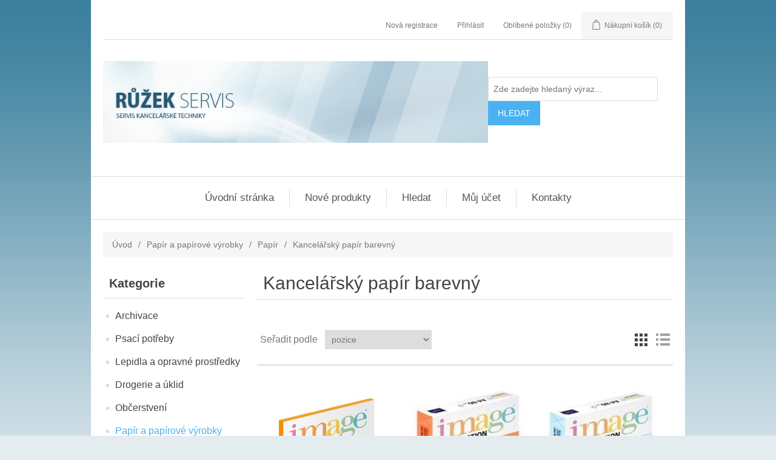

--- FILE ---
content_type: text/html; charset=utf-8
request_url: https://eshop.ruzek-servis.cz/Kancelarsky-papir-barevny
body_size: 24529
content:

<!DOCTYPE html>
<html >
<head>
    <title>Růžek servis - Kancel&#225;řsk&#253; pap&#237;r barevn&#253;</title>
    <meta http-equiv="Content-type" content="text/html;charset=UTF-8" />
    <meta name="description" content="" />
    <meta name="keywords" content="" />
    <meta name="generator" content="nopCommerce" />
    <meta name="viewport" content="width=device-width, initial-scale=1" />
    
    
    
    
    <link href="/bundles/styles/pce-pyc5ahddfjov-672n-kk78xgotjudnersur2pw81?v=SjD4wD4OfTQwZqaA-qx-JkwKgiKAeBtv5BEcIGObfkw1" rel="stylesheet"/>


    <script src="/bundles/scripts/slm3wu41m9dqsi92jniglubg-5hwe26klgzi7yuu7zq1?v=xzOjMy-nM0hqiyMXO9pRovMTaRs3bhiWmlG8wAhxgro1"></script>


    <link rel="canonical" href="https://eshop.ruzek-servis.cz/Kancelarsky-papir-barevny" />

    
    
    
    
<link rel="shortcut icon" href="https://eshop.ruzek-servis.cz/favicon.ico" />
    <!--Powered by nopCommerce - http://www.nopCommerce.com-->
</head>
<body>
    


<div class="ajax-loading-block-window" style="display: none">
</div>
<div id="dialog-notifications-success" title="Oznámení" style="display:none;">
</div>
<div id="dialog-notifications-error" title="Chyba" style="display:none;">
</div>
<div id="bar-notification" class="bar-notification">
    <span class="close" title="Zavřít">&nbsp;</span>
</div>




<!--[if lte IE 7]>
    <div style="clear:both;height:59px;text-align:center;position:relative;">
        <a href="http://www.microsoft.com/windows/internet-explorer/default.aspx" target="_blank">
            <img src="/Themes/DefaultClean/Content/images/ie_warning.jpg" height="42" width="820" alt="You are using an outdated browser. For a faster, safer browsing experience, upgrade for free today." />
        </a>
    </div>
<![endif]-->


<div class="master-wrapper-page">
    
    

<div class="header">
    
    <div class="header-upper">
        <div class="header-selectors-wrapper">
            
            
            
            
            
            
            
            
        </div>
        <div class="header-links-wrapper">
            <div class="header-links">
    <ul>
        
            <li><a href="/register" class="ico-register">Nová registrace</a></li>
            <li><a href="/login" class="ico-login">Přihlásit</a></li>
                            <li>
                <a href="/wishlist" class="ico-wishlist">
                    <span class="wishlist-label">Oblíbené položky</span>
                    <span class="wishlist-qty">(0)</span>
                </a>
            </li>
                    <li id="topcartlink">
                <a href="/cart" class="ico-cart">
                    <span class="cart-label">Nákupní košík</span>
                    <span class="cart-qty">(0)</span>
                </a>
            </li>
        
    </ul>
            <script type="text/javascript">
            $(document).ready(function () {
                $('.header').on('mouseenter', '#topcartlink', function () {
                    $('#flyout-cart').addClass('active');
                });
                $('.header').on('mouseleave', '#topcartlink', function () {
                    $('#flyout-cart').removeClass('active');
                });
                $('.header').on('mouseenter', '#flyout-cart', function () {
                    $('#flyout-cart').addClass('active');
                });
                $('.header').on('mouseleave', '#flyout-cart', function () {
                    $('#flyout-cart').removeClass('active');
                });
            });
        </script>
</div>

            <div id="flyout-cart" class="flyout-cart">
    <div class="mini-shopping-cart">
        <div class="count">
Váš nákupní košík je prázdný.        </div>
    </div>
</div>

        </div>
    </div>
    <div class="header-lower">
        <div class="header-logo">
            <a href="/">
                <img title="" alt="Růžek servis" src="/Themes/DefaultClean/Content/images/logo.png">
            </a>
        </div>
        <div class="search-box">
            <form action="/search" id="small-search-box-form" method="get">    <input type="text" class="search-box-text" id="small-searchterms" autocomplete="off" name="q" placeholder="Zde zadejte hledaný výraz..." />
    <input type="submit" class="button-1 search-box-button" value="Hledat" />
        <script type="text/javascript">
            $("#small-search-box-form").submit(function(event) {
                if ($("#small-searchterms").val() == "") {
                    alert('Zadejte prosím hledané klíčové slovo');
                    $("#small-searchterms").focus();
                    event.preventDefault();
                }
            });
        </script>
        
            <script type="text/javascript">
                $(document).ready(function() {
                    $('#small-searchterms').autocomplete({
                            delay: 500,
                            minLength: 3,
                            source: '/catalog/searchtermautocomplete',
                            appendTo: '.search-box',
                            select: function(event, ui) {
                                $("#small-searchterms").val(ui.item.label);
                                setLocation(ui.item.producturl);
                                return false;
                            }
                        })
                        .data("ui-autocomplete")._renderItem = function(ul, item) {
                            var t = item.label;
                            //html encode
                            t = htmlEncode(t);
                            return $("<li></li>")
                                .data("item.autocomplete", item)
                                .append("<a><img src='" + item.productpictureurl + "'><span>" + t + "</span></a>")
                                .appendTo(ul);
                        };
                });
            </script>
        
</form>
        </div>
    </div>
</div>

    <script type="text/javascript">
        AjaxCart.init(false, '.header-links .cart-qty', '.header-links .wishlist-qty', '#flyout-cart');
    </script>
    <div class="header-menu">
        

<ul class="top-menu">
    

                <li><a href="/">Úvodní stránka</a></li>
            <li><a href="/newproducts">Nové produkty</a>
            </li>
        <li><a href="/search">Hledat</a></li>
        <li><a href="/customer/info">Můj účet</a></li>
        <li><a href="/contactus">Kontakty</a></li>
    
</ul>

    <div class="menu-toggle">Kategorie</div>
    <ul class="top-menu mobile">
        
    <li>
        <a href="/Archivace">Archivace
        </a>
                <div class="sublist-toggle"></div>
                <ul class="sublist first-level">
    <li>
        <a href="/Nasouvaci-listy-1">Nasouvac&#237; lišty
        </a>

    </li>
    <li>
        <a href="/Spisovky-a-spisove-desky">Spisovky a spisov&#233; desky
        </a>
                <div class="sublist-toggle"></div>
                <ul class="sublist ">
    <li>
        <a href="/Spisovky-s-prihradkami">Spisovky s přihr&#225;dkami
        </a>

    </li>
    <li>
        <a href="/Spisove-desky-s-gumou-0">Spisov&#233; desky s gumou
        </a>

    </li>
    <li>
        <a href="/Spisove-desky-se-zipem">Spisov&#233; desky se zipem
        </a>

    </li>
    <li>
        <a href="/Spisove-desky-s-drukem-A4A3">Spisov&#233; desky s drukem A4,A3
        </a>

    </li>
    <li>
        <a href="/Spisove-desky-s-drukem-A5-DL">Spisov&#233; desky s drukem A5, DL
        </a>

    </li>
    <li>
        <a href="/Spisove-desky-s-drukem-A6A7">Spisov&#233; desky s drukem A6,A7
        </a>

    </li>
    <li>
        <a href="/Spisove-desky-zavesne">Spisov&#233; desky z&#225;věsn&#233;
        </a>

    </li>
                </ul>

    </li>
    <li>
        <a href="/Vizitky-a-jmenovky">Vizitky a jmenovky
        </a>
                <div class="sublist-toggle"></div>
                <ul class="sublist ">
    <li>
        <a href="/Telefonni-zaznamniky-0">Telefonn&#237; z&#225;znamn&#237;ky
        </a>

    </li>
    <li>
        <a href="/Obaly-na-doklady-a-karty">Obaly na doklady a karty
        </a>

    </li>
    <li>
        <a href="/Jmenovky-a-rolosystemy">Jmenovky a rolosyst&#233;my
        </a>

    </li>
    <li>
        <a href="/Vizitkare-a-obaly-na-vizitky">Vizitk&#225;ře a obaly na vizitky
        </a>

    </li>
                </ul>

    </li>
    <li>
        <a href="/Stojany">Stojany
        </a>
                <div class="sublist-toggle"></div>
                <ul class="sublist ">
    <li>
        <a href="/Stojany-na-spisy-kartonove">Stojany na spisy kartonov&#233;
        </a>

    </li>
    <li>
        <a href="/Stojany-na-spisy-plastove">Stojany na spisy plastov&#233;
        </a>

    </li>
    <li>
        <a href="/Stojanky-na-psaci-potreby">Stoj&#225;nky na psac&#237; potřeby
        </a>

    </li>
    <li>
        <a href="/Stojany-na-zavesne-desky-0">Stojany na z&#225;věsn&#233; desky
        </a>

    </li>
                </ul>

    </li>
    <li>
        <a href="/rychlovazace">rychlovazače
        </a>
                <div class="sublist-toggle"></div>
                <ul class="sublist ">
    <li>
        <a href="/Rychlovazace-prespanove">Rychlovazače prešp&#225;nov&#233;
        </a>

    </li>
    <li>
        <a href="/Rychlovazace-plastove">Rychlovazače plastov&#233;
        </a>

    </li>
    <li>
        <a href="/Uchytky-do-rychlovazacu">&#218;chytky do rychlovazačů
        </a>

    </li>
    <li>
        <a href="/Rychlovazace-papirove-">Rychlovazače pap&#237;rov&#233; 
        </a>

    </li>
                </ul>

    </li>
    <li>
        <a href="/rozdruzovace">rozdružovače
        </a>
                <div class="sublist-toggle"></div>
                <ul class="sublist ">
    <li>
        <a href="/Rozdruzovace-kartonove">Rozdružovače kartonov&#233;
        </a>

    </li>
    <li>
        <a href="/Rozdruzovace-plastove">Rozdružovače plastov&#233;
        </a>

    </li>
    <li>
        <a href="/Rozdruzovaci-jazyky-0">Rozdružovac&#237; jazyky
        </a>

    </li>
                </ul>

    </li>
    <li>
        <a href="/desky">desky
        </a>
                <div class="sublist-toggle"></div>
                <ul class="sublist ">
    <li>
        <a href="/Desky-s-klipem-0">Desky s klipem
        </a>

    </li>
    <li>
        <a href="/Desky-s-tkanici">Desky s tkanic&#237;
        </a>

    </li>
    <li>
        <a href="/Odkladaci-mapy-0">Odkl&#225;dac&#237; mapy
        </a>

    </li>
    <li>
        <a href="/Zavesne-desky-0">Z&#225;věsn&#233; desky
        </a>

    </li>
    <li>
        <a href="/Desky-2--krouzkove">Desky 2 - kroužkov&#233;
        </a>

    </li>
    <li>
        <a href="/Prezentacni-desky-s-kapsou">Prezentačn&#237; desky s kapsou
        </a>

    </li>
    <li>
        <a href="/Desky-4--krouzkove">Desky 4 - kroužkov&#233;
        </a>

    </li>
    <li>
        <a href="/Prezentacni-desky-0">Prezentačn&#237; desky
        </a>

    </li>
    <li>
        <a href="/Podlozky-s-klipem-0">Podložky s klipem
        </a>

    </li>
    <li>
        <a href="/Desky-se-sikmym-rohem">Desky se šikm&#253;m rohem
        </a>

    </li>
    <li>
        <a href="/Odkladaci-kapsy">Odkl&#225;dac&#237; kapsy
        </a>

    </li>
    <li>
        <a href="/Desky-pro-ridice">Desky pro řidiče
        </a>

    </li>
                </ul>

    </li>
    <li>
        <a href="/Archivacni-vybaveni">Archivačn&#237; vybaven&#237;
        </a>
                <div class="sublist-toggle"></div>
                <ul class="sublist ">
    <li>
        <a href="/Krabice-a-stojany-Click-Store">Krabice a stojany Click &amp; Store
        </a>

    </li>
    <li>
        <a href="/Archivacni-boxy">Archivačn&#237; boxy
        </a>

    </li>
    <li>
        <a href="/Ulozne-krabice-s-vikem">&#218;ložn&#233; krabice s v&#237;kem
        </a>

    </li>
    <li>
        <a href="/Archivacni-kontejnery">Archivačn&#237; kontejnery
        </a>

    </li>
    <li>
        <a href="/Spony-a-listy">Spony a lišty
        </a>

    </li>
                </ul>

    </li>
    <li>
        <a href="/Poradace-a-stitky">Pořadače a št&#237;tky
        </a>
                <div class="sublist-toggle"></div>
                <ul class="sublist ">
    <li>
        <a href="/Poradace-pakove-celoplastove">Pořadače p&#225;kov&#233; celoplastov&#233;
        </a>

    </li>
    <li>
        <a href="/Poradace-pakove-papirove">Pořadače p&#225;kov&#233; pap&#237;rov&#233;
        </a>

    </li>
    <li>
        <a href="/Poradace-krouzkove-prezentacni">Pořadače kroužkov&#233; prezentačn&#237;
        </a>

    </li>
    <li>
        <a href="/Poradace-4--krouzkove">Pořadače 4 - kroužkov&#233;
        </a>

    </li>
    <li>
        <a href="/Poradace-pakove-prespanove">Pořadače p&#225;kov&#233; prešp&#225;nov&#233;
        </a>

    </li>
    <li>
        <a href="/Poradace-pakove-Economy">Pořadače p&#225;kov&#233; Economy
        </a>

    </li>
    <li>
        <a href="/Poradace-pakove-lamino">Pořadače p&#225;kov&#233; lamino
        </a>

    </li>
    <li>
        <a href="/Poradace-2--krouzkove">Pořadače 2 - kroužkov&#233;
        </a>

    </li>
    <li>
        <a href="/Stitky">Št&#237;tky
        </a>

    </li>
    <li>
        <a href="/Poradace-archivni-zavesne">Pořadače archivn&#237; / z&#225;věsn&#233;
        </a>

    </li>
                </ul>

    </li>
    <li>
        <a href="/Zavesne-a-zakladaci-obaly">Z&#225;věsn&#233; a zakl&#225;dac&#237; obaly
        </a>
                <div class="sublist-toggle"></div>
                <ul class="sublist ">
    <li>
        <a href="/Zavesne-obaly-s-kapsou">Z&#225;věsn&#233; obaly s kapsou
        </a>

    </li>
    <li>
        <a href="/Zavesne-obaly-v-krabicce">Z&#225;věsn&#233; obaly v krabičce
        </a>

    </li>
    <li>
        <a href="/Zavesne-obaly-specialni">Z&#225;věsn&#233; obaly speci&#225;ln&#237;
        </a>

    </li>
    <li>
        <a href="/Pouzdra-0">Pouzdra
        </a>

    </li>
    <li>
        <a href="/Zavesne-obaly-barevne">Z&#225;věsn&#233; obaly barevn&#233;
        </a>

    </li>
    <li>
        <a href="/Zavesne-obaly-LU">Z&#225;věsn&#233; obaly LU
        </a>

    </li>
    <li>
        <a href="/Zavesne-obaly-0">Z&#225;věsn&#233; obaly
        </a>

    </li>
    <li>
        <a href="/Zavesne-obaly-maxi">Z&#225;věsn&#233; obaly maxi
        </a>

    </li>
    <li>
        <a href="/Zakladaci-obaly-barevne-0">Zakl&#225;dac&#237; obaly barevn&#233;
        </a>

    </li>
    <li>
        <a href="/Zakladaci-obaly-1">Zakl&#225;dac&#237; obaly
        </a>

    </li>
    <li>
        <a href="/Obaly-na-CD">Obaly na CD
        </a>

    </li>
                </ul>

    </li>
    <li>
        <a href="/Boxy-">Boxy 
        </a>
                <div class="sublist-toggle"></div>
                <ul class="sublist ">
    <li>
        <a href="/Boxy-na-spisy-s-gumou">Boxy na spisy s gumou
        </a>

    </li>
                </ul>

    </li>
                </ul>

    </li>
    <li>
        <a href="/Psaci-potreby">Psac&#237; potřeby
        </a>
                <div class="sublist-toggle"></div>
                <ul class="sublist first-level">
    <li>
        <a href="/kulickova-pera-0">kuličkov&#225; pera
        </a>

    </li>
    <li>
        <a href="/linery">linery
        </a>

    </li>
    <li>
        <a href="/zvyraznovace">zv&#253;razňovače
        </a>

    </li>
    <li>
        <a href="/pryze-0">pryže
        </a>

    </li>
                </ul>

    </li>
    <li>
        <a href="/Lepidla-a-opravne-prostredky">Lepidla a opravn&#233; prostředky
        </a>
                <div class="sublist-toggle"></div>
                <ul class="sublist first-level">
    <li>
        <a href="/lepici-tycinky">lepic&#237; tyčinky
        </a>

    </li>
    <li>
        <a href="/opravne-rollery">opravn&#233; rollery
        </a>

    </li>
                </ul>

    </li>
    <li>
        <a href="/Drogerie-a-uklid">Drogerie a &#250;klid
        </a>
                <div class="sublist-toggle"></div>
                <ul class="sublist first-level">
    <li>
        <a href="/Cistici-prostredky-0">Čistic&#237; prostředky
        </a>
                <div class="sublist-toggle"></div>
                <ul class="sublist ">
    <li>
        <a href="/Prostredky-do-mycky">Prostředky do myčky
        </a>

    </li>
    <li>
        <a href="/Univerzalni-cistici-prostredky-0">Univerz&#225;ln&#237; čistic&#237; prostředky
        </a>

    </li>
    <li>
        <a href="/Cistici-prostredky-do-koupelny-0">Čistic&#237; prostředky do koupelny
        </a>

    </li>
    <li>
        <a href="/Cistici-prostredky-na-nadobi-0">Čistic&#237; prostředky na n&#225;dob&#237;
        </a>

    </li>
    <li>
        <a href="/Cistici-prostredky-na-WC-3">Čistic&#237; prostředky na WC
        </a>

    </li>
    <li>
        <a href="/Cistici-prostredky-na-podlahu-0">Čistic&#237; prostředky na podlahu
        </a>

    </li>
    <li>
        <a href="/Cistici-prostredky-na-okna-a-skla-0">Čistic&#237; prostředky na okna a skla
        </a>

    </li>
    <li>
        <a href="/Cistici-prostredky-proti-prachu-0">Čistic&#237; prostředky proti prachu
        </a>

    </li>
    <li>
        <a href="/Cistici-prostredky-do-kuchyne-0">Čistic&#237; prostředky do kuchyně
        </a>

    </li>
                </ul>

    </li>
    <li>
        <a href="/Hygienicke-potreby">Hygienick&#233; potřeby
        </a>
                <div class="sublist-toggle"></div>
                <ul class="sublist ">
    <li>
        <a href="/Manikury-kartacky">Manik&#250;ry, kart&#225;čky
        </a>

    </li>
    <li>
        <a href="/Hygienicke-sacky">Hygienick&#233; s&#225;čky
        </a>

    </li>
    <li>
        <a href="/Vlhcene-ubrousky">Vlhčen&#233; ubrousky
        </a>

    </li>
    <li>
        <a href="/Papirove-uterky">Pap&#237;rov&#233; utěrky
        </a>

    </li>
    <li>
        <a href="/Uklidovy-papir-0">&#218;klidov&#253; pap&#237;r
        </a>

    </li>
    <li>
        <a href="/Toaletni-papiry-jumbo">Toaletn&#237; pap&#237;ry jumbo
        </a>

    </li>
    <li>
        <a href="/Cistici-valecek-na-odevy-0">Čist&#237;c&#237; v&#225;leček na oděvy
        </a>

    </li>
    <li>
        <a href="/Toaletni-papiry-0">Toaletn&#237; pap&#237;ry
        </a>

    </li>
    <li>
        <a href="/Ubrousky-0">Ubrousky
        </a>

    </li>
    <li>
        <a href="/Papirove-rucniky-skladane">Pap&#237;rov&#233; ručn&#237;ky skl&#225;dan&#233;
        </a>

    </li>
    <li>
        <a href="/Papirove-rucniky-v-rolich">Pap&#237;rov&#233; ručn&#237;ky v rol&#237;ch
        </a>

    </li>
    <li>
        <a href="/Kapesnicky-0">Kapesn&#237;čky
        </a>

    </li>
                </ul>

    </li>
    <li>
        <a href="/Uklidove-vybaveni">&#218;klidov&#233; vybaven&#237;
        </a>
                <div class="sublist-toggle"></div>
                <ul class="sublist ">
    <li>
        <a href="/Odpadkove-kose-1">Odpadkov&#233; koše
        </a>

    </li>
    <li>
        <a href="/Sacky-a-tasky">S&#225;čky a tašky
        </a>

    </li>
    <li>
        <a href="/Pytle-do-kose-a-na-odpad">Pytle do koše a na odpad
        </a>

    </li>
    <li>
        <a href="/Hadry-mopy-smetaky-0">Hadry, mopy, smet&#225;ky
        </a>

    </li>
    <li>
        <a href="/Uklidove-voziky-0">&#218;klidov&#233; voz&#237;ky
        </a>

    </li>
    <li>
        <a href="/Houbicky-uterky">Houbičky, utěrky
        </a>

    </li>
    <li>
        <a href="/Ostatni-9">Ostatn&#237;
        </a>

    </li>
    <li>
        <a href="/Rukavice-navleky">Rukavice, n&#225;vleky
        </a>

    </li>
                </ul>

    </li>
    <li>
        <a href="/Zasobniky">Z&#225;sobn&#237;ky
        </a>
                <div class="sublist-toggle"></div>
                <ul class="sublist ">
    <li>
        <a href="/Zasobniky-na-rucniky">Z&#225;sobn&#237;ky na ručn&#237;ky
        </a>

    </li>
    <li>
        <a href="/Zasobniky-na-mydlo">Z&#225;sobn&#237;ky na m&#253;dlo
        </a>

    </li>
    <li>
        <a href="/Elektronicky-osousec-">Elektronick&#253; osoušeč 
        </a>

    </li>
    <li>
        <a href="/Zasobniky-na-toaletni-papiry">Z&#225;sobn&#237;ky na toaletn&#237; pap&#237;ry
        </a>

    </li>
    <li>
        <a href="/Zasobniky-na-hygienicke-sacky-0">Z&#225;sobn&#237;ky na hygienick&#233; s&#225;čky
        </a>

    </li>
                </ul>

    </li>
    <li>
        <a href="/Osvezovace-vune-svicky">Osvěžovače, vůně, sv&#237;čky
        </a>
                <div class="sublist-toggle"></div>
                <ul class="sublist ">
    <li>
        <a href="/Osvezovace-WC-1">Osvěžovače WC
        </a>

    </li>
    <li>
        <a href="/Elektronicke-osvezovace-a-naplne-1">Elektronick&#233; osvěžovače a n&#225;plně
        </a>

    </li>
    <li>
        <a href="/WC-vune">WC vůně
        </a>

    </li>
    <li>
        <a href="/Svicky-11">Sv&#237;čky
        </a>

    </li>
                </ul>

    </li>
    <li>
        <a href="/Kremy-a-mydla">Kr&#233;my a m&#253;dla
        </a>
                <div class="sublist-toggle"></div>
                <ul class="sublist ">
    <li>
        <a href="/Ostatni-mydla-myci-pasty">Ostatn&#237; m&#253;dla, myc&#237; pasty
        </a>

    </li>
    <li>
        <a href="/Mydla-do-zasobniku-1">M&#253;dla do z&#225;sobn&#237;ků
        </a>

    </li>
    <li>
        <a href="/Mydla-tekuta">M&#253;dla tekut&#225;
        </a>

    </li>
    <li>
        <a href="/Kremy-na-ruce-1">Kr&#233;my na ruce
        </a>

    </li>
    <li>
        <a href="/Dezinfekcni-gely-0">Dezinfekčn&#237; gely
        </a>

    </li>
                </ul>

    </li>
    <li>
        <a href="/Dezinfekcni-prostredky-0">Dezinfekčn&#237; prostředky
        </a>
                <div class="sublist-toggle"></div>
                <ul class="sublist ">
    <li>
        <a href="/Na-ruce">Na ruce
        </a>

    </li>
    <li>
        <a href="/Na-uklid-1">Na &#250;klid
        </a>

    </li>
    <li>
        <a href="/Sanytol-3">Sanytol
        </a>

    </li>
                </ul>

    </li>
    <li>
        <a href="/ECO-produkty-0">ECO produkty
        </a>
                <div class="sublist-toggle"></div>
                <ul class="sublist ">
    <li>
        <a href="/Frosch">Frosch
        </a>

    </li>
    <li>
        <a href="/FRE-PRO">FRE-PRO
        </a>

    </li>
    <li>
        <a href="/Real-Green">Real Green
        </a>

    </li>
    <li>
        <a href="/Cleanee">Cleanee
        </a>

    </li>
                </ul>

    </li>
    <li>
        <a href="/Prostredky-na-prani">Prostředky na pran&#237;
        </a>
                <div class="sublist-toggle"></div>
                <ul class="sublist ">
    <li>
        <a href="/Odstranovace-skvrn">Odstraňovače skvrn
        </a>

    </li>
    <li>
        <a href="/Avivaze">Aviv&#225;že
        </a>

    </li>
    <li>
        <a href="/Praci-prasky-0">Prac&#237; pr&#225;šky
        </a>

    </li>
                </ul>

    </li>
    <li>
        <a href="/Sacky-a-tasky-2">S&#225;čky a tašky
        </a>
                <div class="sublist-toggle"></div>
                <ul class="sublist ">
    <li>
        <a href="/Tasky">Tašky
        </a>

    </li>
    <li>
        <a href="/Sacky">S&#225;čky
        </a>

    </li>
                </ul>

    </li>
    <li>
        <a href="/Pytle">Pytle
        </a>
                <div class="sublist-toggle"></div>
                <ul class="sublist ">
    <li>
        <a href="/Pytle-do-kosu-2">Pytle do košů
        </a>

    </li>
    <li>
        <a href="/Pytle-na-odpad-1">Pytle na odpad
        </a>

    </li>
                </ul>

    </li>
    <li>
        <a href="/Osobni-hygiena">Osobn&#237; hygiena
        </a>
                <div class="sublist-toggle"></div>
                <ul class="sublist ">
    <li>
        <a href="/Vlhcene-ubrousky-a-toaletni-papiry">Vlhčen&#233; ubrousky a toaletn&#237; pap&#237;ry
        </a>

    </li>
    <li>
        <a href="/Kremy-na-ruce-2">Kr&#233;my na ruce
        </a>

    </li>
    <li>
        <a href="/Damska-hygiena">D&#225;msk&#225; hygiena
        </a>

    </li>
    <li>
        <a href="/Boxy-a-zasobniky-0">Boxy a z&#225;sobn&#237;ky
        </a>

    </li>
                </ul>

    </li>
                </ul>

    </li>
    <li>
        <a href="/Obcerstveni">Občerstven&#237;
        </a>
                <div class="sublist-toggle"></div>
                <ul class="sublist first-level">
    <li>
        <a href="/Sladke-potraviny">Sladk&#233; potraviny
        </a>
                <div class="sublist-toggle"></div>
                <ul class="sublist ">
    <li>
        <a href="/Susenky-0">Sušenky
        </a>

    </li>
    <li>
        <a href="/Bonbony">Bonb&#243;ny
        </a>

    </li>
    <li>
        <a href="/Susene-ovoce-a-orisky">Sušen&#233; ovoce a oř&#237;šky
        </a>

    </li>
    <li>
        <a href="/Susenky-a-cokolady-ke-kave-0">Sušenky a čokol&#225;dy ke k&#225;vě
        </a>

    </li>
                </ul>

    </li>
    <li>
        <a href="/Napoje">N&#225;poje
        </a>
                <div class="sublist-toggle"></div>
                <ul class="sublist ">
    <li>
        <a href="/Nealkoholicke-napoje">Nealkoholick&#233; n&#225;poje
        </a>

    </li>
    <li>
        <a href="/Sirupy-0">Sirupy
        </a>

    </li>
    <li>
        <a href="/Ledove-caje-0">Ledov&#233; čaje
        </a>

    </li>
    <li>
        <a href="/Limonady-0">Limon&#225;dy
        </a>

    </li>
    <li>
        <a href="/Dzusy-0">Džusy
        </a>

    </li>
    <li>
        <a href="/Vody-a-mineralky-0">Vody a miner&#225;lky
        </a>

    </li>
    <li>
        <a href="/Ochucene-vody-a-mineralky">Ochucen&#233; vody a miner&#225;lky
        </a>

    </li>
    <li>
        <a href="/Voda-v-barelu-0">Voda v barelu
        </a>

    </li>
                </ul>

    </li>
    <li>
        <a href="/Kava-caj-dochucovadla">K&#225;va, čaj, dochucovadla
        </a>
                <div class="sublist-toggle"></div>
                <ul class="sublist ">
    <li>
        <a href="/Kava-0">K&#225;va
        </a>

    </li>
    <li>
        <a href="/Caje-0">Čaje
        </a>

    </li>
    <li>
        <a href="/Pripravky-na-odvapneni">Př&#237;pravky na odv&#225;pněn&#237;
        </a>

    </li>
    <li>
        <a href="/Mleko-smetana">Ml&#233;ko, smetana
        </a>

    </li>
    <li>
        <a href="/Cukr-med-a-ostatni">Cukr, med a ostatn&#237;
        </a>

    </li>
    <li>
        <a href="/Filtry-rozetky">Filtry, rozetky
        </a>

    </li>
                </ul>

    </li>
    <li>
        <a href="/Baleni-potravin">Balen&#237; potravin
        </a>
                <div class="sublist-toggle"></div>
                <ul class="sublist ">
    <li>
        <a href="/Sacky-na-led-0">S&#225;čky na led
        </a>

    </li>
    <li>
        <a href="/Potravinove-folie">Potravinov&#233; f&#243;lie
        </a>

    </li>
    <li>
        <a href="/Spejle-0">Špejle
        </a>

    </li>
    <li>
        <a href="/Alobaly-a-papiry-na-peceni">Alobaly a pap&#237;ry na pečen&#237;
        </a>

    </li>
    <li>
        <a href="/Sacky-na-potraviny">S&#225;čky na potraviny
        </a>

    </li>
                </ul>

    </li>
    <li>
        <a href="/termosky-a-termohrnky">termosky a termohrnky
        </a>

    </li>
    <li>
        <a href="/Nadobi">N&#225;dob&#237;
        </a>
                <div class="sublist-toggle"></div>
                <ul class="sublist ">
    <li>
        <a href="/Plastove-a-papirove-nadobi">Plastov&#233; a pap&#237;rov&#233; n&#225;dob&#237;
        </a>

    </li>
    <li>
        <a href="/Talire-a-misky-0">Tal&#237;ře a misky
        </a>

    </li>
    <li>
        <a href="/Salky-a-podsalky">Š&#225;lky a podš&#225;lky
        </a>

    </li>
    <li>
        <a href="/Pribory-a-noze-1">Př&#237;bory a nože
        </a>

    </li>
    <li>
        <a href="/Ostatni-pomucky-4">Ostatn&#237; pomůcky
        </a>

    </li>
    <li>
        <a href="/Sklenicky-dzbany">Skleničky, džb&#225;ny
        </a>

    </li>
    <li>
        <a href="/Paratka-michatka">P&#225;r&#225;tka, m&#237;ch&#225;tka
        </a>

    </li>
                </ul>

    </li>
    <li>
        <a href="/Dortove-krabice-a-papirove-tacky-0">Dortov&#233; krabice a pap&#237;rov&#233; t&#225;cky
        </a>
                <div class="sublist-toggle"></div>
                <ul class="sublist ">
    <li>
        <a href="/Dortove-krabice">Dortov&#233; krabice
        </a>

    </li>
    <li>
        <a href="/Papirove-tacky">Pap&#237;rov&#233; t&#225;cky
        </a>

    </li>
                </ul>

    </li>
    <li>
        <a href="/Slane-potraviny">Slan&#233; potraviny
        </a>
                <div class="sublist-toggle"></div>
                <ul class="sublist ">
    <li>
        <a href="/Slane-tycinky-a-arasidy">Slan&#233; tyčinky a araš&#237;dy
        </a>

    </li>
    <li>
        <a href="/Slane-krekry">Slan&#233; krekry
        </a>

    </li>
                </ul>

    </li>
                </ul>

    </li>
    <li>
        <a href="/Papir-a-papirove-vyrobky">Pap&#237;r a pap&#237;rov&#233; v&#253;robky
        </a>
                <div class="sublist-toggle"></div>
                <ul class="sublist first-level">
    <li>
        <a href="/Tiskopisy">Tiskopisy
        </a>
                <div class="sublist-toggle"></div>
                <ul class="sublist ">
    <li>
        <a href="/Tiskopisy-Optys-0">Tiskopisy Optys
        </a>

    </li>
    <li>
        <a href="/Tiskopisy-MSK-0">Tiskopisy MSK
        </a>

    </li>
    <li>
        <a href="/Tiskopisy-Balousek-0">Tiskopisy Baloušek
        </a>

    </li>
    <li>
        <a href="/Tiskopisy-pro-skoly">Tiskopisy pro školy
        </a>

    </li>
                </ul>

    </li>
    <li>
        <a href="/Zaznamni-kostky-1">Z&#225;znamn&#237; kostky
        </a>
                <div class="sublist-toggle"></div>
                <ul class="sublist ">
    <li>
        <a href="/Zaznamni-kostky-bile">Z&#225;znamn&#237; kostky b&#237;l&#233;
        </a>

    </li>
    <li>
        <a href="/Zaznamni-kostky-barevne">Z&#225;znamn&#237; kostky barevn&#233;
        </a>

    </li>
                </ul>

    </li>
    <li>
        <a href="/Kreslici-kartony">Kreslic&#237; kartony
        </a>
                <div class="sublist-toggle"></div>
                <ul class="sublist ">
    <li>
        <a href="/Kreslici-kartony-barevne">Kreslic&#237; kartony barevn&#233;
        </a>

    </li>
    <li>
        <a href="/Kreslici-kartony-bile">Kreslic&#237; kartony b&#237;l&#233;
        </a>

    </li>
                </ul>

    </li>
    <li>
        <a href="/Etikety-0">Etikety
        </a>
                <div class="sublist-toggle"></div>
                <ul class="sublist ">
    <li>
        <a href="/Barvici-valecky-a-kleste">Barvic&#237; v&#225;lečky a kleště
        </a>

    </li>
    <li>
        <a href="/Etikety-leskle">Etikety leskl&#233;
        </a>

    </li>
    <li>
        <a href="/Etikety-transparentni">Etikety transparentn&#237;
        </a>

    </li>
    <li>
        <a href="/Etikety-snimatelne">Etikety sn&#237;mateln&#233;
        </a>

    </li>
    <li>
        <a href="/Etikety-do-etiketovacich-klesti">Etikety do etiketovac&#237;ch klešt&#237;
        </a>

    </li>
    <li>
        <a href="/Etikety-samolepici-A4-barevne">Etikety samolepic&#237; A4 barevn&#233;
        </a>

    </li>
    <li>
        <a href="/Etikety-samolepici-A4-">Etikety samolepic&#237; A4 
        </a>

    </li>
    <li>
        <a href="/Etikety-termotransferove">Etikety termotransferov&#233;
        </a>

    </li>
    <li>
        <a href="/Etikety-tabelacni-0">Etikety tabelačn&#237;
        </a>

    </li>
    <li>
        <a href="/Samolepici-barevna-kolecka">Samolepic&#237; barevn&#225; kolečka
        </a>

    </li>
    <li>
        <a href="/Etikety-samolepici-bile-v-sacku">Etikety samolepic&#237; b&#237;l&#233; v s&#225;čku
        </a>

    </li>
                </ul>

    </li>
    <li>
        <a href="/Samolepici-blocky-a-zalozky">Samolepic&#237; bločky a z&#225;ložky
        </a>
                <div class="sublist-toggle"></div>
                <ul class="sublist ">
    <li>
        <a href="/Samolepici-blocky-0">Samolepic&#237; bločky
        </a>

    </li>
    <li>
        <a href="/Samolepici-zalozky-1">Samolepic&#237; z&#225;ložky
        </a>

    </li>
    <li>
        <a href="/Samolepici-bloky">Samolepic&#237; bloky
        </a>

    </li>
    <li>
        <a href="/Z-blocky">Z-bločky
        </a>

    </li>
                </ul>

    </li>
    <li>
        <a href="/Papir">Pap&#237;r
        </a>
                <div class="sublist-toggle"></div>
                <ul class="sublist ">
    <li>
        <a href="/Ostatni-papiry">Ostatn&#237; pap&#237;ry
        </a>

    </li>
    <li>
        <a href="/Ploterove-role">Ploterov&#233; role
        </a>

    </li>
    <li>
        <a href="/Kancelarsky-papir-barevny">Kancel&#225;řsk&#253; pap&#237;r barevn&#253;
        </a>

    </li>
    <li>
        <a href="/Tabelacni-papir">Tabelačn&#237; pap&#237;r
        </a>

    </li>
    <li>
        <a href="/Kancelarsky-papir-bily">Kancel&#225;řsk&#253; pap&#237;r b&#237;l&#253;
        </a>

    </li>
    <li>
        <a href="/Kancelarsky-papir-specialni">Kancel&#225;řsk&#253; pap&#237;r speci&#225;ln&#237;
        </a>

    </li>
                </ul>

    </li>
    <li>
        <a href="/Pasky-do-pokladen">P&#225;sky do pokladen
        </a>
                <div class="sublist-toggle"></div>
                <ul class="sublist ">
    <li>
        <a href="/Pasky-papirove-termocitlive">P&#225;sky pap&#237;rov&#233; termocitliv&#233;
        </a>

    </li>
    <li>
        <a href="/Pasky-papirove-obycejne">P&#225;sky pap&#237;rov&#233; obyčejn&#233;
        </a>

    </li>
    <li>
        <a href="/Pasky-papirove-EET">P&#225;sky pap&#237;rov&#233; EET
        </a>

    </li>
    <li>
        <a href="/Pasky-papirove-samopropisujici">P&#225;sky pap&#237;rov&#233; samopropisuj&#237;c&#237;
        </a>

    </li>
                </ul>

    </li>
    <li>
        <a href="/Obalky-1">Ob&#225;lky
        </a>
                <div class="sublist-toggle"></div>
                <ul class="sublist ">
    <li>
        <a href="/Obalky-na-CD-0">Ob&#225;lky na CD
        </a>

    </li>
    <li>
        <a href="/Obalky-na-zasilky">Ob&#225;lky na z&#225;silky
        </a>

    </li>
    <li>
        <a href="/Obalky-s-krizovym-dnem">Ob&#225;lky s kř&#237;žov&#253;m dnem
        </a>

    </li>
    <li>
        <a href="/Obalky-bublinkove">Ob&#225;lky bublinkov&#233;
        </a>

    </li>
    <li>
        <a href="/Obalky-s-dorucenkou-0">Ob&#225;lky s doručenkou
        </a>

    </li>
    <li>
        <a href="/Obalky-s-dodejkou-0">Ob&#225;lky s dodejkou
        </a>

    </li>
    <li>
        <a href="/Obalky-s-okenkem">Ob&#225;lky s ok&#233;nkem
        </a>

    </li>
    <li>
        <a href="/Obalky-kartonove-0">Ob&#225;lky kartonov&#233;
        </a>

    </li>
    <li>
        <a href="/Obalky-C6">Ob&#225;lky C6
        </a>

    </li>
    <li>
        <a href="/Obalky-C5">Ob&#225;lky C5
        </a>

    </li>
    <li>
        <a href="/Obchodni-tasky-0">Obchodn&#237; tašky
        </a>

    </li>
    <li>
        <a href="/Obalky-DL">Ob&#225;lky DL
        </a>

    </li>
    <li>
        <a href="/Obalky-s-motivem-na-penize">Ob&#225;lky s motivem / na pen&#237;ze
        </a>

    </li>
    <li>
        <a href="/Ostatni-8">Ostatn&#237;
        </a>

    </li>
                </ul>

    </li>
    <li>
        <a href="/Knihy-a-kroniky">Knihy a kroniky
        </a>
                <div class="sublist-toggle"></div>
                <ul class="sublist ">
    <li>
        <a href="/Kroniky">Kroniky
        </a>

    </li>
    <li>
        <a href="/Denni-zaznamy">Denn&#237; z&#225;znamy
        </a>

    </li>
    <li>
        <a href="/Knihy-0">Knihy
        </a>

    </li>
    <li>
        <a href="/Podpisove-knihy-1">Podpisov&#233; knihy
        </a>

    </li>
    <li>
        <a href="/Zaznamni-knihy-0">Z&#225;znamn&#237; knihy
        </a>

    </li>
                </ul>

    </li>
    <li>
        <a href="/Bloky-10">Bloky
        </a>
                <div class="sublist-toggle"></div>
                <ul class="sublist ">
    <li>
        <a href="/Bloky-11">Bloky
        </a>

    </li>
    <li>
        <a href="/Bloky-krouzkove-0">Bloky kroužkov&#233;
        </a>

    </li>
    <li>
        <a href="/Flipchartove-bloky-0">Flipchartov&#233; bloky
        </a>

    </li>
    <li>
        <a href="/Krouzkove-zaznamniky-1">Kroužkov&#233; z&#225;znamn&#237;ky
        </a>

    </li>
    <li>
        <a href="/Zaznamni-knihy-1">Z&#225;znamn&#237; knihy
        </a>

    </li>
                </ul>

    </li>
                </ul>

    </li>
    <li>
        <a href="/Skolni-potreby">Školn&#237; potřeby
        </a>
                <div class="sublist-toggle"></div>
                <ul class="sublist first-level">
    <li>
        <a href="/Skolni-vybava">Školn&#237; v&#253;bava
        </a>
                <div class="sublist-toggle"></div>
                <ul class="sublist ">
    <li>
        <a href="/Skolni-popisovatelne-tabulky">Školn&#237; popisovateln&#233; tabulky
        </a>

    </li>
    <li>
        <a href="/Podlozky-na-stul">Podložky na stůl
        </a>

    </li>
    <li>
        <a href="/Desky-na-pismena-cislice">Desky na p&#237;smena / č&#237;slice
        </a>

    </li>
    <li>
        <a href="/Pouzdra-na-tuzky-a-penaly">Pouzdra na tužky a pen&#225;ly
        </a>

    </li>
                </ul>

    </li>
    <li>
        <a href="/Vytvarna-vychova">V&#253;tvarn&#225; v&#253;chova
        </a>
                <div class="sublist-toggle"></div>
                <ul class="sublist ">
    <li>
        <a href="/Lepidla-a-lepici-pasty-0">Lepidla a lepic&#237; pasty
        </a>

    </li>
    <li>
        <a href="/Olejove-suche-pastely-a-uhly">Olejov&#233; / such&#233; pastely a uhly
        </a>

    </li>
    <li>
        <a href="/Detske-zastery-a-ubrusy">Dětsk&#233; z&#225;stěry a ubrusy
        </a>

    </li>
    <li>
        <a href="/Barevne-papiry-a-kartony">Barevn&#233; pap&#237;ry a kartony
        </a>

    </li>
    <li>
        <a href="/Plasteliny-a-modelovaci-hmoty">Plastel&#237;ny a modelovac&#237; hmoty
        </a>

    </li>
    <li>
        <a href="/Tuse-a-pera-0">Tuše a pera
        </a>

    </li>
    <li>
        <a href="/Kridy-0">Kř&#237;dy
        </a>

    </li>
    <li>
        <a href="/Krepovy-papir">Krepov&#253; pap&#237;r
        </a>

    </li>
    <li>
        <a href="/Desky-na-kresleni-0">Desky na kreslen&#237;
        </a>

    </li>
    <li>
        <a href="/Kreslici-kartony-bile-0">Kreslic&#237; kartony b&#237;l&#233;
        </a>

    </li>
    <li>
        <a href="/Ostatni-produkty">Ostatn&#237; produkty
        </a>

    </li>
    <li>
        <a href="/Rysovaci-kartony">R&#253;sovac&#237; kartony
        </a>

    </li>
    <li>
        <a href="/Lepici-pistole-a-tycinky">Lepic&#237; pistole a tyčinky
        </a>

    </li>
                </ul>

    </li>
    <li>
        <a href="/Kresleni-a-malovani">Kreslen&#237; a malov&#225;n&#237;
        </a>
                <div class="sublist-toggle"></div>
                <ul class="sublist ">
    <li>
        <a href="/Akrylove-barvy-a-popisovace">Akrylov&#233; barvy a popisovače
        </a>

    </li>
    <li>
        <a href="/Vodove-a-temperove-barvy-0">Vodov&#233; a temperov&#233; barvy
        </a>

    </li>
    <li>
        <a href="/Omalovanky-0">Omalov&#225;nky
        </a>

    </li>
    <li>
        <a href="/Foukaci-fixy-a-sablony">Foukac&#237; fixy a šablony
        </a>

    </li>
    <li>
        <a href="/Stetce-0">Štětce
        </a>

    </li>
    <li>
        <a href="/Prstove-barvy-0">Prstov&#233; barvy
        </a>

    </li>
    <li>
        <a href="/Na-textil">Na textil
        </a>

    </li>
    <li>
        <a href="/Barvy-na-sklo-0">Barvy na sklo
        </a>

    </li>
                </ul>

    </li>
    <li>
        <a href="/Do-aktovky">Do aktovky
        </a>
                <div class="sublist-toggle"></div>
                <ul class="sublist ">
    <li>
        <a href="/Nacrtniky-0">N&#225;črtn&#237;ky
        </a>

    </li>
    <li>
        <a href="/Pravitka-sablony-a-meritka">Prav&#237;tka, šablony a měř&#237;tka
        </a>

    </li>
    <li>
        <a href="/Podlozky-do-sesitu-0">Podložky do sešitů
        </a>

    </li>
    <li>
        <a href="/Studentske-bloky">Studentsk&#233; bloky
        </a>

    </li>
    <li>
        <a href="/Skicaky-0">Skic&#225;ky
        </a>

    </li>
                </ul>

    </li>
    <li>
        <a href="/Do-penalu">Do pen&#225;lu
        </a>
                <div class="sublist-toggle"></div>
                <ul class="sublist ">
    <li>
        <a href="/Gumovaci-pera">Gumovac&#237; pera
        </a>

    </li>
    <li>
        <a href="/Plnici-pera-bombicky-a-inkousty">Plnic&#237; pera, bombičky a inkousty
        </a>

    </li>
    <li>
        <a href="/Barevna-gelova-pera">Barevn&#225; gelov&#225; pera
        </a>

    </li>
    <li>
        <a href="/Kruzitka-2">Kruž&#237;tka
        </a>

    </li>
    <li>
        <a href="/Rollery-2">Rollery
        </a>

    </li>
    <li>
        <a href="/Zmiziky-0">Zmiz&#237;ky
        </a>

    </li>
    <li>
        <a href="/Detske-nuzky">Dětsk&#233; nůžky
        </a>

    </li>
    <li>
        <a href="/Voskovky-0">Voskovky
        </a>

    </li>
    <li>
        <a href="/Pastelky-0">Pastelky
        </a>

    </li>
    <li>
        <a href="/Pryze-2">Pryže
        </a>

    </li>
    <li>
        <a href="/Tuzky-2">Tužky
        </a>

    </li>
    <li>
        <a href="/Versatilky-a-tuhy">Versatilky a tuhy
        </a>

    </li>
    <li>
        <a href="/Orezavatka-2">Ořez&#225;v&#225;tka
        </a>

    </li>
    <li>
        <a href="/Naplne-a-pryze-pro-gumovaci-pera">N&#225;plně a pryže pro gumovac&#237; pera
        </a>

    </li>
                </ul>

    </li>
    <li>
        <a href="/Tvoreni-1">Tvořen&#237;
        </a>
                <div class="sublist-toggle"></div>
                <ul class="sublist ">
    <li>
        <a href="/Malirska-platna">Mal&#237;řsk&#225; pl&#225;tna
        </a>

    </li>
    <li>
        <a href="/Origami-a-quiling">Origami a quiling
        </a>

    </li>
    <li>
        <a href="/Modelovaci-dratky">Modelovac&#237; dr&#225;tky
        </a>

    </li>
    <li>
        <a href="/Modelovaci-hmoty">Modelovac&#237; hmoty
        </a>

    </li>
    <li>
        <a href="/Dekorace">Dekorace
        </a>

    </li>
    <li>
        <a href="/Penovky">Pěnovky
        </a>

    </li>
    <li>
        <a href="/Oci">Oči
        </a>

    </li>
    <li>
        <a href="/Koule-a-bambule">Koule a bambule
        </a>

    </li>
    <li>
        <a href="/Drivka-a-kolicky">Dř&#237;vka a kol&#237;čky
        </a>

    </li>
    <li>
        <a href="/Popisovace-Posca">Popisovače Posca
        </a>

    </li>
                </ul>

    </li>
                </ul>

    </li>
    <li>
        <a href="/Kancelarske-vybaveni">Kancel&#225;řsk&#233; vybaven&#237;
        </a>
                <div class="sublist-toggle"></div>
                <ul class="sublist first-level">
    <li>
        <a href="/Tabule">Tabule
        </a>
                <div class="sublist-toggle"></div>
                <ul class="sublist ">
    <li>
        <a href="/Magneticke-tabule-0">Magnetick&#233; tabule
        </a>

    </li>
                </ul>

    </li>
    <li>
        <a href="/Kancelarsky-nabytek-0">Kancel&#225;řsk&#253; n&#225;bytek
        </a>
                <div class="sublist-toggle"></div>
                <ul class="sublist ">
    <li>
        <a href="/Podlozky-pod-zidle">Podložky pod židle
        </a>

    </li>
                </ul>

    </li>
    <li>
        <a href="/Prezentacni-stojany-ramy-a-kapsy">Prezentačn&#237; stojany, r&#225;my a kapsy
        </a>
                <div class="sublist-toggle"></div>
                <ul class="sublist ">
    <li>
        <a href="/Magneticke-kapsy">Magnetick&#233; kapsy
        </a>

    </li>
    <li>
        <a href="/Samolepici-kapsy-0">Samolepic&#237; kapsy
        </a>

    </li>
    <li>
        <a href="/Prezentacni-kapsy-0">Prezentačn&#237; kapsy
        </a>

    </li>
    <li>
        <a href="/Zavesne-drzaky">Z&#225;věsn&#233; drž&#225;ky
        </a>

    </li>
                </ul>

    </li>
    <li>
        <a href="/Kancelarska-technika-0">Kancel&#225;řsk&#225; technika
        </a>
                <div class="sublist-toggle"></div>
                <ul class="sublist ">
    <li>
        <a href="/Hrbety-a-desky-pro-krouzkovou-vazbu">Hřbety a desky pro kroužkovou vazbu
        </a>

    </li>
                </ul>

    </li>
                </ul>

    </li>
    <li>
        <a href="/Kancelarske-potreby">Kancel&#225;řsk&#233; potřeby
        </a>
                <div class="sublist-toggle"></div>
                <ul class="sublist first-level">
    <li>
        <a href="/Sesivacky-a-derovacky">Seš&#237;vačky a děrovačky
        </a>
                <div class="sublist-toggle"></div>
                <ul class="sublist ">
    <li>
        <a href="/Sesivacky-0">Seš&#237;vačky
        </a>

    </li>
    <li>
        <a href="/Derovacky-mini-0">Děrovačky mini
        </a>

    </li>
    <li>
        <a href="/Sesivacky-mini-0">Seš&#237;vačky mini
        </a>

    </li>
    <li>
        <a href="/Derovacky-0">Děrovačky
        </a>

    </li>
    <li>
        <a href="/Sesivacky-elektricke-0">Seš&#237;vačky elektrick&#233;
        </a>

    </li>
    <li>
        <a href="/Sesivaci-kleste-1">Seš&#237;vac&#237; kleště
        </a>

    </li>
    <li>
        <a href="/Sesivacky-velkokapacitni-0">Seš&#237;vačky velkokapacitn&#237;
        </a>

    </li>
    <li>
        <a href="/Sesivacky-s-dlouhym-ramenem-0">Seš&#237;vačky s dlouh&#253;m ramenem
        </a>

    </li>
    <li>
        <a href="/Dratky-do-sesivacek-0">Dr&#225;tky do seš&#237;vaček
        </a>

    </li>
                </ul>

    </li>
    <li>
        <a href="/Nuzky-4">Nůžky
        </a>
                <div class="sublist-toggle"></div>
                <ul class="sublist ">
    <li>
        <a href="/Kancelarske-nuzky">Kancel&#225;řsk&#233; nůžky
        </a>

    </li>
    <li>
        <a href="/Detske-nuzky-0">Dětsk&#233; nůžky
        </a>

    </li>
                </ul>

    </li>
    <li>
        <a href="/Kalendare">Kalend&#225;ře
        </a>
                <div class="sublist-toggle"></div>
                <ul class="sublist ">
    <li>
        <a href="/Kalendare-nastenne-obrazkove">Kalend&#225;ře n&#225;stěnn&#233; obr&#225;zkov&#233;
        </a>

    </li>
    <li>
        <a href="/Kalendare-planovaci-0">Kalend&#225;ře pl&#225;novac&#237;
        </a>

    </li>
    <li>
        <a href="/Kalendare-nastenne-vazankove-0">Kalend&#225;ře n&#225;stěnn&#233; v&#225;zankov&#233;
        </a>

    </li>
    <li>
        <a href="/Planovaci-rocni-mapy">Pl&#225;novac&#237; ročn&#237; mapy
        </a>

    </li>
    <li>
        <a href="/Kalendare-stolni-pracovni-0">Kalend&#225;ře stoln&#237; pracovn&#237;
        </a>

    </li>
    <li>
        <a href="/Kalendare-nastenne-pracovni-0">Kalend&#225;ře n&#225;stěnn&#233; pracovn&#237;
        </a>

    </li>
    <li>
        <a href="/Kalendare-stolni-obrazkove-0">Kalend&#225;ře stoln&#237; obr&#225;zkov&#233;
        </a>

    </li>
                </ul>

    </li>
    <li>
        <a href="/Razitka-1">Raz&#237;tka
        </a>
                <div class="sublist-toggle"></div>
                <ul class="sublist ">
    <li>
        <a href="/Razitka-s-textem">Raz&#237;tka s textem
        </a>

    </li>
    <li>
        <a href="/Razitkove-barvy">Raz&#237;tkov&#233; barvy
        </a>

    </li>
    <li>
        <a href="/Podusky">Podušky
        </a>

    </li>
                </ul>

    </li>
    <li>
        <a href="/Lepidla-a-opravne-prostredky-0">Lepidla a opravn&#233; prostředky
        </a>
                <div class="sublist-toggle"></div>
                <ul class="sublist ">
    <li>
        <a href="/Opravna-pera-a-laky">Opravn&#225; pera a laky
        </a>

    </li>
                </ul>

    </li>
    <li>
        <a href="/Magnety-a-magneticke-pasky">Magnety a magnetick&#233; p&#225;sky
        </a>
                <div class="sublist-toggle"></div>
                <ul class="sublist ">
    <li>
        <a href="/Magnety-1">Magnety
        </a>

    </li>
    <li>
        <a href="/Magneticke-pasky">Magnetick&#233; p&#225;sky
        </a>

    </li>
                </ul>

    </li>
    <li>
        <a href="/Diare-1">Di&#225;ře
        </a>
                <div class="sublist-toggle"></div>
                <ul class="sublist ">
    <li>
        <a href="/Nahradni-vlozky-Filofax">N&#225;hradn&#237; vložky Filofax
        </a>

    </li>
    <li>
        <a href="/Diare-A5-tydenni">Di&#225;ře A5 t&#253;denn&#237;
        </a>

    </li>
    <li>
        <a href="/Diare-kapesni">Di&#225;ře kapesn&#237;
        </a>

    </li>
    <li>
        <a href="/Diare-A5-denni">Di&#225;ře A5 denn&#237;
        </a>

    </li>
    <li>
        <a href="/Nahradni-vlozky-ADK">N&#225;hradn&#237; vložky ADK
        </a>

    </li>
    <li>
        <a href="/Diare-ADK-0">Di&#225;ře ADK
        </a>

    </li>
    <li>
        <a href="/Diare-A4-denni">Di&#225;ře A4 denn&#237;
        </a>

    </li>
    <li>
        <a href="/Diare-A4-tydenni">Di&#225;ře A4 t&#253;denn&#237;
        </a>

    </li>
    <li>
        <a href="/Diare-Filofax-A5">Di&#225;ře Filofax A5
        </a>

    </li>
    <li>
        <a href="/Diare-Filofax-kapesni">Di&#225;ře Filofax kapesn&#237;
        </a>

    </li>
    <li>
        <a href="/Diare-Filofax-osobni">Di&#225;ře Filofax osobn&#237;
        </a>

    </li>
    <li>
        <a href="/Diare-Filofax-A4">Di&#225;ře Filofax A4
        </a>

    </li>
    <li>
        <a href="/Doplnky-Filofax">Doplňky Filofax
        </a>

    </li>
    <li>
        <a href="/Diare-kapesni-A6-B6">Di&#225;ře kapesn&#237; A6, B6
        </a>

    </li>
                </ul>

    </li>
    <li>
        <a href="/Tasky-aktovky-a-kufry">Tašky, aktovky a kufry
        </a>
                <div class="sublist-toggle"></div>
                <ul class="sublist ">
    <li>
        <a href="/Konferencni-spisovky-0">Konferenčn&#237; spisovky
        </a>

    </li>
    <li>
        <a href="/Batoh-na-notebook">Batoh na notebook
        </a>

    </li>
    <li>
        <a href="/Kufry">Kufry
        </a>

    </li>
    <li>
        <a href="/Tasky-na-notebook-0">Tašky na notebook
        </a>

    </li>
                </ul>

    </li>
    <li>
        <a href="/Lepici-pasky-0">Lepic&#237; p&#225;sky
        </a>
                <div class="sublist-toggle"></div>
                <ul class="sublist ">
    <li>
        <a href="/Rucni-odvijece-0">Ručn&#237; odv&#237;ječe
        </a>

    </li>
    <li>
        <a href="/Balici-pasky-1">Balic&#237; p&#225;sky
        </a>

    </li>
    <li>
        <a href="/Lepici-pasky-s-odvijecem">Lepic&#237; p&#225;sky s odv&#237;ječem
        </a>

    </li>
    <li>
        <a href="/Lepici-pasky-1">Lepic&#237; p&#225;sky
        </a>

    </li>
    <li>
        <a href="/Stolni-odvijece-0">Stoln&#237; odv&#237;ječe
        </a>

    </li>
    <li>
        <a href="/Lepici-hmoty-0">Lepic&#237; hmoty
        </a>

    </li>
    <li>
        <a href="/Lepici-pasky-oboustranne">Lepic&#237; p&#225;sky oboustrann&#233;
        </a>

    </li>
    <li>
        <a href="/Lepici-pasky-krepove-0">Lepic&#237; p&#225;sky krepov&#233;
        </a>

    </li>
    <li>
        <a href="/Lepici-pasky-kobercove-0">Lepic&#237; p&#225;sky kobercov&#233;
        </a>

    </li>
    <li>
        <a href="/Balici-pasky-barevne-0">Balic&#237; p&#225;sky barevn&#233;
        </a>

    </li>
    <li>
        <a href="/Lepici-pasky-papirove">Lepic&#237; p&#225;sky pap&#237;rov&#233;
        </a>

    </li>
    <li>
        <a href="/Lepici-pasky-specialni">Lepic&#237; p&#225;sky speci&#225;ln&#237;
        </a>

    </li>
                </ul>

    </li>
    <li>
        <a href="/Psaci-potreby-0">Psac&#237; potřeby
        </a>
                <div class="sublist-toggle"></div>
                <ul class="sublist ">
    <li>
        <a href="/Rollery-Frixion">Rollery Frixion
        </a>

    </li>
    <li>
        <a href="/Popisovace-lakove">Popisovače lakov&#233;
        </a>

    </li>
    <li>
        <a href="/Popisovace-detske">Popisovače dětsk&#233;
        </a>

    </li>
    <li>
        <a href="/Popisovace-na-sklenene-tabule-okna">Popisovače na skleněn&#233; tabule, okna
        </a>

    </li>
    <li>
        <a href="/Darkova-pera">D&#225;rkov&#225; pera
        </a>

    </li>
    <li>
        <a href="/Popisovace-permanentni">Popisovače permanentn&#237;
        </a>

    </li>
    <li>
        <a href="/Mikrotuzky-tuhy">Mikrotužky, tuhy
        </a>

    </li>
    <li>
        <a href="/Popisovace-na-tabule">Popisovače na tabule
        </a>

    </li>
    <li>
        <a href="/Rollery-Gelova-pera">Rollery / Gelov&#225; pera
        </a>

    </li>
    <li>
        <a href="/Kulickova-pera-propisky">Kuličkov&#225; pera / propisky
        </a>

    </li>
                </ul>

    </li>
    <li>
        <a href="/Kancelarske-doplnky-0">Kancel&#225;řsk&#233; doplňky
        </a>
                <div class="sublist-toggle"></div>
                <ul class="sublist ">
    <li>
        <a href="/Dverni-cedulky">Dveřn&#237; cedulky
        </a>

    </li>
    <li>
        <a href="/Podperky-knih-0">Podpěrky knih
        </a>

    </li>
    <li>
        <a href="/Plastove-boxy">Plastov&#233; boxy
        </a>

    </li>
    <li>
        <a href="/Dratene-doplnky">Dr&#225;těn&#233; doplňky
        </a>

    </li>
    <li>
        <a href="/Zasobniky-a-zaznamni-kostky">Z&#225;sobn&#237;ky a z&#225;znamn&#237; kostky
        </a>

    </li>
    <li>
        <a href="/Odpadkove-kose-na-trideny-odpad">Odpadkov&#233; koše na tř&#237;děn&#253; odpad
        </a>

    </li>
    <li>
        <a href="/Schranky-a-jmenovky-na-klice">Schr&#225;nky a jmenovky na kl&#237;če
        </a>

    </li>
                </ul>

    </li>
    <li>
        <a href="/Kalkulacky-1">Kalkulačky
        </a>
                <div class="sublist-toggle"></div>
                <ul class="sublist ">
    <li>
        <a href="/Ostatni-prislusenstvi">Ostatn&#237; př&#237;slušenstv&#237;
        </a>

    </li>
    <li>
        <a href="/Kalkulacky-s-tiskem">Kalkulačky s tiskem
        </a>

    </li>
    <li>
        <a href="/Stolni-kalkulacky">Stoln&#237; kalkulačky
        </a>

    </li>
    <li>
        <a href="/Kapesni-kalkulacky">Kapesn&#237; kalkulačky
        </a>

    </li>
    <li>
        <a href="/Vedecke-kalkulacky">Vědeck&#233; kalkulačky
        </a>

    </li>
                </ul>

    </li>
    <li>
        <a href="/Drobne-kancelarske-potreby">Drobn&#233; kancel&#225;řsk&#233; potřeby
        </a>
                <div class="sublist-toggle"></div>
                <ul class="sublist ">
    <li>
        <a href="/Vytahovace-dratku">Vytahovače dr&#225;tků
        </a>

    </li>
    <li>
        <a href="/Navlhcovace-2">Navlhčovače
        </a>

    </li>
    <li>
        <a href="/Dratky-do-sesivacek">Dr&#225;tky do seš&#237;vaček
        </a>

    </li>
    <li>
        <a href="/Dopisni-spony-0">Dopisn&#237; spony
        </a>

    </li>
    <li>
        <a href="/Spendliky-0">Špendl&#237;ky
        </a>

    </li>
    <li>
        <a href="/Pripinacky-0">Přip&#237;n&#225;čky
        </a>

    </li>
    <li>
        <a href="/Gumicky-0">Gumičky
        </a>

    </li>
    <li>
        <a href="/Klipy-kovove">Klipy kovov&#233;
        </a>

    </li>
    <li>
        <a href="/Sponkovacky">Sponkovačky
        </a>

    </li>
    <li>
        <a href="/Otevirace-dopisnich-obalek">Otev&#237;rače dopisn&#237;ch ob&#225;lek
        </a>

    </li>
                </ul>

    </li>
                </ul>

    </li>
    <li>
        <a href="/Akce-slevy-vyprodej">Akce, slevy, v&#253;prodej
        </a>
                <div class="sublist-toggle"></div>
                <ul class="sublist first-level">
    <li>
        <a href="/Vyprodej-0">V&#253;prodej
        </a>
                <div class="sublist-toggle"></div>
                <ul class="sublist ">
    <li>
        <a href="/Archivace-9">Archivace
        </a>

    </li>
    <li>
        <a href="/Sesity-a-bloky-0">Sešity a bloky
        </a>

    </li>
    <li>
        <a href="/Psaci-potreby-3">Psac&#237; potřeby
        </a>

    </li>
                </ul>

    </li>
                </ul>

    </li>
    <li>
        <a href="/Kancelarske-vybaveni-sklad">Kancel&#225;řsk&#233; vybaven&#237; / sklad
        </a>
                <div class="sublist-toggle"></div>
                <ul class="sublist first-level">
    <li>
        <a href="/Odlamovaci-noze-rezaky">Odlamovac&#237; nože, řez&#225;ky
        </a>

    </li>
    <li>
        <a href="/Baterie-prodluzovacky-USB">Baterie, prodlužovačky, USB
        </a>
                <div class="sublist-toggle"></div>
                <ul class="sublist ">
    <li>
        <a href="/Nabijeci-baterie">Nab&#237;jec&#237; baterie
        </a>

    </li>
    <li>
        <a href="/CD-DVD-3">CD / DVD
        </a>

    </li>
    <li>
        <a href="/Baterie-4">Baterie
        </a>

    </li>
    <li>
        <a href="/Prodluzovaci-privody-a-rozdvojky-3">Prodlužovac&#237; př&#237;vody a rozdvojky
        </a>

    </li>
    <li>
        <a href="/USB-flash-disc">USB flash disc
        </a>

    </li>
    <li>
        <a href="/Prislusenstvi-k-CD-DVD">Př&#237;slušenstv&#237; k CD / DVD
        </a>

    </li>
    <li>
        <a href="/Nabijecky-kabely">Nab&#237;ječky, kabely
        </a>

    </li>
                </ul>

    </li>
    <li>
        <a href="/Lekarny-a-naplasti-3">L&#233;k&#225;rny a n&#225;plasti
        </a>
                <div class="sublist-toggle"></div>
                <ul class="sublist ">
    <li>
        <a href="/Lekarnicka-alkoholtester">L&#233;k&#225;rnička / alkoholtester
        </a>

    </li>
                </ul>

    </li>
    <li>
        <a href="/Prislusenstvi-k-PC-0">Př&#237;slušenstv&#237; k PC
        </a>
                <div class="sublist-toggle"></div>
                <ul class="sublist ">
    <li>
        <a href="/Podlozky-ke-klavesnici-3">Podložky ke kl&#225;vesnici
        </a>

    </li>
    <li>
        <a href="/Podlozky-pod-mys-3">Podložky pod myš
        </a>

    </li>
    <li>
        <a href="/Organizace-kabelu">Organizace kabelů
        </a>

    </li>
                </ul>

    </li>
    <li>
        <a href="/Ergonomie-1">Ergonomie
        </a>
                <div class="sublist-toggle"></div>
                <ul class="sublist ">
    <li>
        <a href="/Balancni-zidle-a-mice">Balančn&#237; židle a m&#237;če
        </a>

    </li>
    <li>
        <a href="/Podlozky-pod-mys-4">Podložky pod myš
        </a>

    </li>
    <li>
        <a href="/Stoly">Stoly
        </a>

    </li>
    <li>
        <a href="/Stojany-a-ramena">Stojany a ramena
        </a>

    </li>
                </ul>

    </li>
    <li>
        <a href="/Vybaveni-do-skladu-0">Vybaven&#237; do skladu
        </a>
                <div class="sublist-toggle"></div>
                <ul class="sublist ">
    <li>
        <a href="/Rohoze-3">Rohože
        </a>

    </li>
                </ul>

    </li>
    <li>
        <a href="/Kancelarsky-nabytek-1">Kancel&#225;řsk&#253; n&#225;bytek
        </a>
                <div class="sublist-toggle"></div>
                <ul class="sublist ">
    <li>
        <a href="/Zasuvkove-boxy-1">Z&#225;suvkov&#233; boxy
        </a>

    </li>
    <li>
        <a href="/Ochranne-clony">Ochrann&#233; clony
        </a>

    </li>
    <li>
        <a href="/Kancelarska-kresla-a-zidle">Kancel&#225;řsk&#225; křesla a židle
        </a>

    </li>
    <li>
        <a href="/Nastavitelne-stoly-Leitz">Nastaviteln&#233; stoly Leitz
        </a>

    </li>
    <li>
        <a href="/Kartoteky-trezory">Kartot&#233;ky, trezory
        </a>

    </li>
    <li>
        <a href="/Balancni-zidle-a-mice-0">Balančn&#237; židle a m&#237;če
        </a>

    </li>
                </ul>

    </li>
    <li>
        <a href="/Prezentacni-stojany-ramy-a-kapsy-0">Prezentačn&#237; stojany, r&#225;my a kapsy
        </a>
                <div class="sublist-toggle"></div>
                <ul class="sublist ">
    <li>
        <a href="/Prezentacni-listy-a-klipy">Prezentačn&#237; lišty a klipy
        </a>

    </li>
    <li>
        <a href="/Folie-Easy-Flip">Folie Easy Flip
        </a>

    </li>
    <li>
        <a href="/Drzaky-na-prospekty-0">Drž&#225;ky na prospekty
        </a>

    </li>
                </ul>

    </li>
    <li>
        <a href="/Kancelarska-technika-3">Kancel&#225;řsk&#225; technika
        </a>
                <div class="sublist-toggle"></div>
                <ul class="sublist ">
    <li>
        <a href="/Detektor-padelku">Detektor padělků
        </a>

    </li>
                </ul>

    </li>
    <li>
        <a href="/Ochranne-pracovni-pomucky-1">Ochrann&#233; pracovn&#237; pomůcky
        </a>
                <div class="sublist-toggle"></div>
                <ul class="sublist ">
    <li>
        <a href="/Bryle-usni-zatky">Br&#253;le / ušn&#237; z&#225;tky
        </a>

    </li>
                </ul>

    </li>
    <li>
        <a href="/Spotrebni-elektro-0">Spotřebn&#237; elektro
        </a>
                <div class="sublist-toggle"></div>
                <ul class="sublist ">
    <li>
        <a href="/Primotopy-2">Př&#237;motopy
        </a>

    </li>
                </ul>

    </li>
    <li>
        <a href="/Tabule-0">Tabule
        </a>
                <div class="sublist-toggle"></div>
                <ul class="sublist ">
    <li>
        <a href="/Vitriny-2">Vitr&#237;ny
        </a>

    </li>
    <li>
        <a href="/Ukazovatka-1">Ukazov&#225;tka
        </a>

    </li>
                </ul>

    </li>
    <li>
        <a href="/Balici-material-0">Balic&#237; materi&#225;l
        </a>
                <div class="sublist-toggle"></div>
                <ul class="sublist ">
    <li>
        <a href="/Papirove-tasky-4">Pap&#237;rov&#233; tašky
        </a>

    </li>
                </ul>

    </li>
                </ul>

    </li>
    <li>
        <a href="/Akce-slevy-novinky-vyprodej">Akce, slevy, novinky, v&#253;prodej
        </a>
                <div class="sublist-toggle"></div>
                <ul class="sublist first-level">
    <li>
        <a href="/Podzim">Podzim
        </a>
                <div class="sublist-toggle"></div>
                <ul class="sublist ">
    <li>
        <a href="/Balonky-5">Balonky
        </a>

    </li>
    <li>
        <a href="/Masky-a-celenky">Masky a čelenky
        </a>

    </li>
    <li>
        <a href="/Klobouky-a-plaste">Klobouky a pl&#225;ště
        </a>

    </li>
    <li>
        <a href="/Lampiony-a-drzaky">Lampiony a drž&#225;ky
        </a>

    </li>
    <li>
        <a href="/Letajici-draci-2">L&#233;taj&#237;c&#237; draci
        </a>

    </li>
                </ul>

    </li>
    <li>
        <a href="/Vyprodej-1">V&#253;prodej
        </a>
                <div class="sublist-toggle"></div>
                <ul class="sublist ">
    <li>
        <a href="/Oslavy-darky-a-ostatni">Oslavy, d&#225;rky a ostatn&#237;
        </a>

    </li>
    <li>
        <a href="/Omalovanky-3">Omalov&#225;nky
        </a>

    </li>
                </ul>

    </li>
    <li>
        <a href="/Novinky">Novinky
        </a>
                <div class="sublist-toggle"></div>
                <ul class="sublist ">
    <li>
        <a href="/Obcerstveni-12">Občerstven&#237;
        </a>

    </li>
    <li>
        <a href="/Zabava-pro-deti">Z&#225;bava pro děti
        </a>

    </li>
    <li>
        <a href="/Drogerie-0">Drogerie
        </a>

    </li>
    <li>
        <a href="/Skolni-potreby-3">Školn&#237; potřeby
        </a>

    </li>
    <li>
        <a href="/Kancelarske-potreby-14">Kancel&#225;řsk&#233; potřeby
        </a>

    </li>
    <li>
        <a href="/Psaci-potreby-8">Psac&#237; potřeby
        </a>

    </li>
    <li>
        <a href="/Kancelarska-technika-6">Kancel&#225;řsk&#225; technika
        </a>

    </li>
    <li>
        <a href="/Kolekce-VERDE-1">Kolekce VERDE
        </a>

    </li>
    <li>
        <a href="/Archivace-desky-obaly">Archivace, desky, obaly
        </a>

    </li>
    <li>
        <a href="/Bloky-blocky-0">Bloky, bločky
        </a>

    </li>
    <li>
        <a href="/Kabely-nabijecky">Kabely, nab&#237;ječky
        </a>

    </li>
                </ul>

    </li>
    <li>
        <a href="/Poradace-s-darky-0">Pořadače s d&#225;rky
        </a>
                <div class="sublist-toggle"></div>
                <ul class="sublist ">
    <li>
        <a href="/Obaly">Obaly
        </a>

    </li>
    <li>
        <a href="/Poradace-75-cm">Pořadače 7,5 cm
        </a>

    </li>
    <li>
        <a href="/Poradace-5-cm">Pořadače 5 cm
        </a>

    </li>
                </ul>

    </li>
    <li>
        <a href="/Akce-10-12-0">Akce 10-12
        </a>
                <div class="sublist-toggle"></div>
                <ul class="sublist ">
    <li>
        <a href="/Papir-s-darky-2">Pap&#237;r s d&#225;rky
        </a>

    </li>
    <li>
        <a href="/Drogerie-a-hygiena-6">Drogerie a hygiena
        </a>

    </li>
    <li>
        <a href="/Produkty-s-darky-1">Produkty s d&#225;rky
        </a>

    </li>
    <li>
        <a href="/Psaci-potreby-17">Psac&#237; potřeby
        </a>

    </li>
    <li>
        <a href="/Kancelarske-potreby-21">Kancel&#225;řsk&#233; potřeby
        </a>

    </li>
    <li>
        <a href="/Tabule-s-darky">Tabule s d&#225;rky
        </a>

    </li>
    <li>
        <a href="/Poradace-desky-obaly-0">Pořadače, desky, obaly
        </a>

    </li>
    <li>
        <a href="/Kancelarska-technika-13">Kancel&#225;řsk&#225; technika
        </a>

    </li>
    <li>
        <a href="/Do-kancelare">Do kancel&#225;ře
        </a>

    </li>
    <li>
        <a href="/Bloky-a-knihy-0">Bloky a knihy
        </a>

    </li>
    <li>
        <a href="/Kolekce-OMBRE-0">Kolekce OMBRE
        </a>

    </li>
                </ul>

    </li>
    <li>
        <a href="/Drogerie-a-hygiena-4">Drogerie a hygiena
        </a>
                <div class="sublist-toggle"></div>
                <ul class="sublist ">
    <li>
        <a href="/Pytle-do-kose">Pytle do koše
        </a>

    </li>
                </ul>

    </li>
    <li>
        <a href="/Damska-hygiena-0">D&#225;msk&#225; hygiena
        </a>
                <div class="sublist-toggle"></div>
                <ul class="sublist ">
    <li>
        <a href="/Hygiena-0">Hygiena
        </a>

    </li>
    <li>
        <a href="/Boxy-zasobniky-kose">Boxy, z&#225;sobn&#237;ky, koše
        </a>

    </li>
                </ul>

    </li>
    <li>
        <a href="/LAVON-drogerie">LAVON drogerie
        </a>
                <div class="sublist-toggle"></div>
                <ul class="sublist ">
    <li>
        <a href="/Mydla-3">M&#253;dla
        </a>

    </li>
    <li>
        <a href="/Do-koupelny">Do koupelny
        </a>

    </li>
    <li>
        <a href="/Do-kuchyne-0">Do kuchyně
        </a>

    </li>
    <li>
        <a href="/Na-uklid-2">Na &#250;klid
        </a>

    </li>
    <li>
        <a href="/Dezinfekce-1">Dezinfekce
        </a>

    </li>
                </ul>

    </li>
                </ul>

    </li>
    <li>
        <a href="/Skolni-a-detske-potreby-1">Školn&#237; a dětsk&#233; potřeby
        </a>
                <div class="sublist-toggle"></div>
                <ul class="sublist first-level">
    <li>
        <a href="/Vytvarna-vychova-8">V&#253;tvarn&#225; v&#253;chova
        </a>

    </li>
    <li>
        <a href="/Do-penalu-0">Do pen&#225;lu
        </a>
                <div class="sublist-toggle"></div>
                <ul class="sublist ">
    <li>
        <a href="/Detske-fixy">Dětsk&#233; fixy
        </a>

    </li>
    <li>
        <a href="/Rollery-Colorino">Rollery Colorino
        </a>

    </li>
                </ul>

    </li>
    <li>
        <a href="/Kresleni-a-malovani-0">Kreslen&#237; a malov&#225;n&#237;
        </a>
                <div class="sublist-toggle"></div>
                <ul class="sublist ">
    <li>
        <a href="/Barvy-transparentni">Barvy transparentn&#237;
        </a>

    </li>
    <li>
        <a href="/Pastelky-3">Pastelky
        </a>

    </li>
    <li>
        <a href="/Kelimky-a-palety">Kel&#237;mky a palety
        </a>

    </li>
    <li>
        <a href="/Specialni-fixy">Speci&#225;ln&#237; fixy
        </a>

    </li>
    <li>
        <a href="/Barvy-na-oblicej-0">Barvy na obličej
        </a>

    </li>
    <li>
        <a href="/Fixativ">Fixativ
        </a>

    </li>
                </ul>

    </li>
    <li>
        <a href="/Do-aktovky-0">Do aktovky
        </a>
                <div class="sublist-toggle"></div>
                <ul class="sublist ">
    <li>
        <a href="/Boxy-na-sesity-1">Boxy na sešity
        </a>

    </li>
    <li>
        <a href="/Obaly-na-sesity-2">Obaly na sešity
        </a>

    </li>
                </ul>

    </li>
    <li>
        <a href="/Skolni-vybava-2">Školn&#237; v&#253;bava
        </a>
                <div class="sublist-toggle"></div>
                <ul class="sublist ">
    <li>
        <a href="/Kufriky-krabice">Kufř&#237;ky, krabice
        </a>

    </li>
    <li>
        <a href="/Sacky-na-prezuvky-batohy">S&#225;čky na přezůvky, batohy
        </a>

    </li>
    <li>
        <a href="/Klicenky">Kl&#237;čenky
        </a>

    </li>
    <li>
        <a href="/Ostatni-pomucky-3">Ostatn&#237; pomůcky
        </a>

    </li>
                </ul>

    </li>
    <li>
        <a href="/Tvoreni-9">Tvořen&#237;
        </a>
                <div class="sublist-toggle"></div>
                <ul class="sublist ">
    <li>
        <a href="/Akrylove-barvy-a-popisovace-1">Akrylov&#233; barvy a popisovače
        </a>

    </li>
    <li>
        <a href="/Popisovace-Pintor">Popisovače Pintor
        </a>

    </li>
                </ul>

    </li>
    <li>
        <a href="/Oslavy">Oslavy
        </a>
                <div class="sublist-toggle"></div>
                <ul class="sublist ">
    <li>
        <a href="/Balonky-3">Bal&#243;nky
        </a>

    </li>
    <li>
        <a href="/Svicky-16">Sv&#237;čky
        </a>

    </li>
    <li>
        <a href="/Lampiony-2">Lampiony
        </a>

    </li>
    <li>
        <a href="/Girlandy-serpentyny">Girlandy, serpent&#253;ny
        </a>

    </li>
    <li>
        <a href="/Papirovy-sortiment">Pap&#237;rov&#253; sortiment
        </a>

    </li>
    <li>
        <a href="/Masky-kloboucky">Masky, kloboučky
        </a>

    </li>
                </ul>

    </li>
    <li>
        <a href="/Baleni-darku-a-darky">Balen&#237; d&#225;rků a d&#225;rky
        </a>
                <div class="sublist-toggle"></div>
                <ul class="sublist ">
    <li>
        <a href="/Obalky-na-penize-3">Ob&#225;lky na pen&#237;ze
        </a>

    </li>
    <li>
        <a href="/Balici-papir-2">Balic&#237; pap&#237;r
        </a>

    </li>
    <li>
        <a href="/Svicky-15">Sv&#237;čky
        </a>

    </li>
    <li>
        <a href="/Fotoalba-ramecky-0">Fotoalba, r&#225;mečky
        </a>

    </li>
    <li>
        <a href="/Darkove-tasky-a-sacky">D&#225;rkov&#233; tašky a s&#225;čky
        </a>

    </li>
    <li>
        <a href="/Darky-pro-deti-1">D&#225;rky pro děti
        </a>

    </li>
    <li>
        <a href="/Rozety-a-stuhy-0">Rozety a stuhy
        </a>

    </li>
                </ul>

    </li>
    <li>
        <a href="/Karnevaly-draci-lampiony">Karnevaly, draci, lampiony
        </a>
                <div class="sublist-toggle"></div>
                <ul class="sublist ">
    <li>
        <a href="/Girlandy-a-serpenyny">Girlandy a serpen&#253;ny
        </a>

    </li>
    <li>
        <a href="/Draci-2">Draci
        </a>

    </li>
    <li>
        <a href="/Lampiony-a-drzaky-0">Lampiony a drž&#225;ky
        </a>

    </li>
    <li>
        <a href="/Masky-1">Masky
        </a>

    </li>
                </ul>

    </li>
    <li>
        <a href="/Produkty-JOVI">Produkty JOVI
        </a>
                <div class="sublist-toggle"></div>
                <ul class="sublist ">
    <li>
        <a href="/Modelovani">Modelov&#225;n&#237;
        </a>

    </li>
    <li>
        <a href="/Kresleni">Kreslen&#237;
        </a>

    </li>
    <li>
        <a href="/Malovani">Malov&#225;n&#237;
        </a>

    </li>
    <li>
        <a href="/Ostatni-7">Ostatn&#237;
        </a>

    </li>
                </ul>

    </li>
    <li>
        <a href="/Sesity-6">Sešity
        </a>
                <div class="sublist-toggle"></div>
                <ul class="sublist ">
    <li>
        <a href="/Premium-bezdreve">Premium bezdřev&#233;
        </a>

    </li>
    <li>
        <a href="/Skolacek">Škol&#225;ček
        </a>

    </li>
    <li>
        <a href="/Ekonomy">Ekonomy
        </a>

    </li>
    <li>
        <a href="/Specialni-sesity-ukolnicky">Speci&#225;ln&#237; sešity, &#250;koln&#237;čky
        </a>

    </li>
    <li>
        <a href="/Ucitelske-zapisniky">Učitelsk&#233; z&#225;pisn&#237;ky
        </a>

    </li>
                </ul>

    </li>
    <li>
        <a href="/Rysovaci-potreby-na-tabule">R&#253;sovac&#237; potřeby na tabule
        </a>
                <div class="sublist-toggle"></div>
                <ul class="sublist ">
    <li>
        <a href="/Magneticke">Magnetick&#233;
        </a>

    </li>
    <li>
        <a href="/Plastove-NEmagneticke">Plastov&#233; NEmagnetick&#233;
        </a>

    </li>
                </ul>

    </li>
    <li>
        <a href="/Zabava-pro-deti-0">Z&#225;bava pro děti
        </a>
                <div class="sublist-toggle"></div>
                <ul class="sublist ">
    <li>
        <a href="/Pohlednice-3">Pohlednice
        </a>

    </li>
    <li>
        <a href="/Omalovanky-7">Omalov&#225;nky
        </a>

    </li>
    <li>
        <a href="/Hraci-karty-pexesa-3">Hrac&#237; karty / pexesa
        </a>

    </li>
    <li>
        <a href="/Knizky-se-samolepkami-3">Kn&#237;žky se samolepkami
        </a>

    </li>
    <li>
        <a href="/Pracovni-knizky-a-sesity-0">Pracovn&#237; kn&#237;žky a sešity
        </a>

    </li>
                </ul>

    </li>
                </ul>

    </li>
    <li>
        <a href="/ECO-produkty-2">ECO produkty
        </a>
                <div class="sublist-toggle"></div>
                <ul class="sublist first-level">
    <li>
        <a href="/Pocitacove-doplnky">Poč&#237;tačov&#233; doplňky
        </a>
                <div class="sublist-toggle"></div>
                <ul class="sublist ">
    <li>
        <a href="/Mysi-klavesnice">Myši, kl&#225;vesnice
        </a>

    </li>
    <li>
        <a href="/Tasky-pouzdra-na-notebook">Tašky, pouzdra na notebook
        </a>

    </li>
    <li>
        <a href="/Stojany-podstavce">Stojany, podstavce
        </a>

    </li>
                </ul>

    </li>
    <li>
        <a href="/Skolni-potreby-6">Školn&#237; potřeby
        </a>
                <div class="sublist-toggle"></div>
                <ul class="sublist ">
    <li>
        <a href="/Orezavatka-4">Ořez&#225;v&#225;tka
        </a>

    </li>
    <li>
        <a href="/Psaci-potreby-36">Psac&#237; potřeby
        </a>

    </li>
    <li>
        <a href="/Sesity-a-obaly">Sešity a obaly
        </a>

    </li>
                </ul>

    </li>
    <li>
        <a href="/Archivace-25">Archivace
        </a>
                <div class="sublist-toggle"></div>
                <ul class="sublist ">
    <li>
        <a href="/Archivni-boxy-a-kontejnery">Archivn&#237; boxy a kontejnery
        </a>

    </li>
    <li>
        <a href="/Obaly-2">Obaly
        </a>

    </li>
    <li>
        <a href="/Spisove-desky-se-zipem-0">Spisov&#233; desky se zipem
        </a>

    </li>
    <li>
        <a href="/Krouzkove-desky">Kroužkov&#233; desky
        </a>

    </li>
                </ul>

    </li>
    <li>
        <a href="/Kancelarske-potreby-28">Kancel&#225;řsk&#233; potřeby
        </a>
                <div class="sublist-toggle"></div>
                <ul class="sublist ">
    <li>
        <a href="/Korekcni-pasky">Korekčn&#237; p&#225;sky
        </a>

    </li>
    <li>
        <a href="/Lepici-tycinky-2">Lepic&#237; tyčinky
        </a>

    </li>
    <li>
        <a href="/Sesivacky-derovacky">Seš&#237;vačky, děrovačky
        </a>

    </li>
    <li>
        <a href="/Odpadkove-kose-3">Odpadkov&#233; koše
        </a>

    </li>
    <li>
        <a href="/Luma-ECO-produkty">Luma ECO produkty
        </a>

    </li>
                </ul>

    </li>
    <li>
        <a href="/Drogerie-a-hygiena-5">Drogerie a hygiena
        </a>
                <div class="sublist-toggle"></div>
                <ul class="sublist ">
    <li>
        <a href="/Sanytol-0">Sanytol
        </a>

    </li>
    <li>
        <a href="/Frosh">Frosh
        </a>

    </li>
    <li>
        <a href="/FRE-PRO-0">FRE-PRO
        </a>

    </li>
                </ul>

    </li>
    <li>
        <a href="/Psaci-potreby-34">Psac&#237; potřeby
        </a>
                <div class="sublist-toggle"></div>
                <ul class="sublist ">
    <li>
        <a href="/Tuzky-mikrotuzky">Tužky, mikrotužky
        </a>

    </li>
    <li>
        <a href="/Popisovace-na-bile-tabule">Popisovače na b&#237;l&#233; tabule
        </a>

    </li>
    <li>
        <a href="/Gelova-pera-rollery">Gelov&#225; pera / rollery
        </a>

    </li>
                </ul>

    </li>
    <li>
        <a href="/Papir-a-papirove-vyrobky-0">Pap&#237;r a pap&#237;rov&#233; v&#253;robky
        </a>
                <div class="sublist-toggle"></div>
                <ul class="sublist ">
    <li>
        <a href="/Skicaky-2">Skic&#225;ky
        </a>

    </li>
    <li>
        <a href="/Nadobi-2">N&#225;dob&#237;
        </a>

    </li>
                </ul>

    </li>
                </ul>

    </li>
    <li>
        <a href="/Akce-slevy-novinky">Akce, slevy, novinky
        </a>
                <div class="sublist-toggle"></div>
                <ul class="sublist first-level">
    <li>
        <a href="/Podzim-0">Podzim
        </a>
                <div class="sublist-toggle"></div>
                <ul class="sublist ">
    <li>
        <a href="/Vyzdoba-tvoreni">V&#253;zdoba, tvořen&#237;
        </a>

    </li>
                </ul>

    </li>
    <li>
        <a href="/Mikulas-2">Mikul&#225;š
        </a>
                <div class="sublist-toggle"></div>
                <ul class="sublist ">
    <li>
        <a href="/Ostatni-10">Ostatn&#237;
        </a>

    </li>
    <li>
        <a href="/Sladkosti">Sladkosti
        </a>

    </li>
                </ul>

    </li>
    <li>
        <a href="/Dezinfekce-3">Dezinfekce
        </a>

    </li>
    <li>
        <a href="/Vonne-svicky-0">Vonn&#233; sv&#237;čky
        </a>
                <div class="sublist-toggle"></div>
                <ul class="sublist ">
    <li>
        <a href="/Vanocni-adventni">V&#225;nočn&#237; / adventn&#237;
        </a>

    </li>
    <li>
        <a href="/Celorocni">Celoročn&#237;
        </a>

    </li>
    <li>
        <a href="/Maxi-0">Maxi
        </a>

    </li>
                </ul>

    </li>
    <li>
        <a href="/Kalendare-a-diare-2026">Kalend&#225;ře a di&#225;ře 2026
        </a>
                <div class="sublist-toggle"></div>
                <ul class="sublist ">
    <li>
        <a href="/Kalendare-stolni-3">Kalend&#225;ře stoln&#237;
        </a>

    </li>
    <li>
        <a href="/Diare-9">Di&#225;ře
        </a>

    </li>
    <li>
        <a href="/Kalendare-nastenne-4">Kalend&#225;ře n&#225;stěnn&#233;
        </a>

    </li>
                </ul>

    </li>
    <li>
        <a href="/Kolekce-OMBRE-1">Kolekce OMBRE
        </a>

    </li>
                </ul>

    </li>
                        
    </ul>
    <script type="text/javascript">
        $(document).ready(function () {
            $('.menu-toggle').click(function () {
                $(this).siblings('.top-menu.mobile').slideToggle('slow');
            });
            $('.top-menu.mobile .sublist-toggle').click(function () {
                $(this).siblings('.sublist').slideToggle('slow');
            });
        });
    </script>





    </div>
    <div class="master-wrapper-content">
        


        
        <div class="breadcrumb">
            <ul>
                <li>
                    <a href="/" title="Úvod">Úvod</a>
                    <span class="delimiter">/</span>
                </li>
                    <li>
                            <a href="/Papir-a-papirove-vyrobky" title="Pap&#237;r a pap&#237;rov&#233; v&#253;robky">Pap&#237;r a pap&#237;rov&#233; v&#253;robky</a>
                            <span class="delimiter">/</span>
                    </li>
                    <li>
                            <a href="/Papir" title="Pap&#237;r">Pap&#237;r</a>
                            <span class="delimiter">/</span>
                    </li>
                    <li>
                            <strong class="current-item">Kancel&#225;řsk&#253; pap&#237;r barevn&#253;</strong>
                    </li>
            </ul>
        </div>

            <div class="master-column-wrapper">
            

<div class="side-2">

    <div class="block block-category-navigation">
        <div class="title">
            <strong>Kategorie</strong>
        </div>
        <div class="listbox">
            <ul class="list">
    <li class="inactive">
        <a href="/Archivace">Archivace
        </a>

    </li>
    <li class="inactive">
        <a href="/Psaci-potreby">Psac&#237; potřeby
        </a>

    </li>
    <li class="inactive">
        <a href="/Lepidla-a-opravne-prostredky">Lepidla a opravn&#233; prostředky
        </a>

    </li>
    <li class="inactive">
        <a href="/Drogerie-a-uklid">Drogerie a &#250;klid
        </a>

    </li>
    <li class="inactive">
        <a href="/Obcerstveni">Občerstven&#237;
        </a>

    </li>
    <li class="active">
        <a href="/Papir-a-papirove-vyrobky">Pap&#237;r a pap&#237;rov&#233; v&#253;robky
        </a>
            <ul class="sublist">
    <li class="inactive">
        <a href="/Tiskopisy">Tiskopisy
        </a>

    </li>
    <li class="inactive">
        <a href="/Zaznamni-kostky-1">Z&#225;znamn&#237; kostky
        </a>

    </li>
    <li class="inactive">
        <a href="/Kreslici-kartony">Kreslic&#237; kartony
        </a>

    </li>
    <li class="inactive">
        <a href="/Etikety-0">Etikety
        </a>

    </li>
    <li class="inactive">
        <a href="/Samolepici-blocky-a-zalozky">Samolepic&#237; bločky a z&#225;ložky
        </a>

    </li>
    <li class="active">
        <a href="/Papir">Pap&#237;r
        </a>
            <ul class="sublist">
    <li class="inactive">
        <a href="/Ostatni-papiry">Ostatn&#237; pap&#237;ry
        </a>

    </li>
    <li class="inactive">
        <a href="/Ploterove-role">Ploterov&#233; role
        </a>

    </li>
    <li class="active last">
        <a href="/Kancelarsky-papir-barevny">Kancel&#225;řsk&#253; pap&#237;r barevn&#253;
        </a>

    </li>
    <li class="inactive">
        <a href="/Tabelacni-papir">Tabelačn&#237; pap&#237;r
        </a>

    </li>
    <li class="inactive">
        <a href="/Kancelarsky-papir-bily">Kancel&#225;řsk&#253; pap&#237;r b&#237;l&#253;
        </a>

    </li>
    <li class="inactive">
        <a href="/Kancelarsky-papir-specialni">Kancel&#225;řsk&#253; pap&#237;r speci&#225;ln&#237;
        </a>

    </li>
            </ul>

    </li>
    <li class="inactive">
        <a href="/Pasky-do-pokladen">P&#225;sky do pokladen
        </a>

    </li>
    <li class="inactive">
        <a href="/Obalky-1">Ob&#225;lky
        </a>

    </li>
    <li class="inactive">
        <a href="/Knihy-a-kroniky">Knihy a kroniky
        </a>

    </li>
    <li class="inactive">
        <a href="/Bloky-10">Bloky
        </a>

    </li>
            </ul>

    </li>
    <li class="inactive">
        <a href="/Skolni-potreby">Školn&#237; potřeby
        </a>

    </li>
    <li class="inactive">
        <a href="/Kancelarske-vybaveni">Kancel&#225;řsk&#233; vybaven&#237;
        </a>

    </li>
    <li class="inactive">
        <a href="/Kancelarske-potreby">Kancel&#225;řsk&#233; potřeby
        </a>

    </li>
    <li class="inactive">
        <a href="/Akce-slevy-vyprodej">Akce, slevy, v&#253;prodej
        </a>

    </li>
    <li class="inactive">
        <a href="/Kancelarske-vybaveni-sklad">Kancel&#225;řsk&#233; vybaven&#237; / sklad
        </a>

    </li>
    <li class="inactive">
        <a href="/Akce-slevy-novinky-vyprodej">Akce, slevy, novinky, v&#253;prodej
        </a>

    </li>
    <li class="inactive">
        <a href="/Skolni-a-detske-potreby-1">Školn&#237; a dětsk&#233; potřeby
        </a>

    </li>
    <li class="inactive">
        <a href="/ECO-produkty-2">ECO produkty
        </a>

    </li>
    <li class="inactive">
        <a href="/Akce-slevy-novinky">Akce, slevy, novinky
        </a>

    </li>
            </ul>
        </div>
    </div>
</div>
<div class="center-2">
    
    

<div class="page category-page">
    <div class="page-title">
        <h1>Kancel&#225;řsk&#253; pap&#237;r barevn&#253;</h1>
    </div>
    <div class="page-body">
        
        
        
     
       
        
        
        

<div class="product-selectors">
    
        <div class="product-viewmode">
            <span>Zobrazit</span>
                <a class="viewmode-icon grid selected" href="https://eshop.ruzek-servis.cz/kancelarsky-papir-barevny?viewmode=grid" title="Mř&#237;žka">Mř&#237;žka</a>
                <a class="viewmode-icon list " href="https://eshop.ruzek-servis.cz/kancelarsky-papir-barevny?viewmode=list" title="Seznam">Seznam</a>
        </div>
            <div class="product-sorting">
            <span>Seřadit podle</span>
            <select id="products-orderby" name="products-orderby" onchange="setLocation(this.value);"><option selected="selected" value="https://eshop.ruzek-servis.cz/kancelarsky-papir-barevny?orderby=0">Pozice</option>
<option value="https://eshop.ruzek-servis.cz/kancelarsky-papir-barevny?orderby=5">N&#225;zev: od A do Z</option>
<option value="https://eshop.ruzek-servis.cz/kancelarsky-papir-barevny?orderby=6">N&#225;zev: od Z do A</option>
<option value="https://eshop.ruzek-servis.cz/kancelarsky-papir-barevny?orderby=10">Cena: od nejlevnějš&#237;ho</option>
<option value="https://eshop.ruzek-servis.cz/kancelarsky-papir-barevny?orderby=11">Cena: od nejdražš&#237;ho</option>
<option value="https://eshop.ruzek-servis.cz/kancelarsky-papir-barevny?orderby=15">Vytvořeno</option>
</select>
        </div>
    </div>        
        <div class="product-filters">
            
                    </div>
        

            <div class="product-grid">
                <div class="item-grid">
                        <div class="item-box">
                            
<div class="product-item" data-productid="80">
    <div class="picture">
        <a href="/Xerograficky-papir-barevny-Coloraction-100-listu--c-NeoOr-Acapulco-reflexni-oranzova-100-listu" title="Zobrazit detail produktu - Xerografick&#253; pap&#237;r BAREVN&#221; - Acapulco / reflexn&#237; oranžov&#225; / 100 listů / NeoOr">
            <img alt="Obr&#225;zek Xerografick&#253; pap&#237;r BAREVN&#221; - Acapulco / reflexn&#237; oranžov&#225; / 100 listů / NeoOr" src="https://eshop.ruzek-servis.cz/content/images/thumbs/0022852_008410.jpg_415.jpeg" title="Zobrazit detail produktu - Xerografick&#253; pap&#237;r BAREVN&#221; - Acapulco / reflexn&#237; oranžov&#225; / 100 listů / NeoOr" />
        </a>
    </div>
    <div class="details">
        <h2 class="product-title">
            <a href="/Xerograficky-papir-barevny-Coloraction-100-listu--c-NeoOr-Acapulco-reflexni-oranzova-100-listu">Xerografick&#253; pap&#237;r BAREVN&#221; - Acapulco / reflexn&#237; oranžov&#225; / 100 listů / NeoOr</a>
        </h2>
        <div class="description">
            
kvalitní multifunkční papíry, vhodné pro použití ve všech typech černobílých, barevných, laserových i inkoustových tiskáren a kopírek, doporučen pro oboustranný i vysokokapacitní tisk zejména při externí komunikaci, tvorbu prezentací, letáků nebo smluv, formát A4, gramáž 80 g, balení 100 listů
        </div>
        <div class="add-info">
            
            <div class="prices">
                <span class="price actual-price">128,00 Kč bez DPH</span>
            </div>
            
            <div class="buttons">
                
                    <input type="button" value="Koupit" class="button-2 product-box-add-to-cart-button" onclick="AjaxCart.addproducttocart_catalog('/addproducttocart/catalog/80/1/1');return false;" />
                                                    <input type="button" value="Přidat do oblíbených" title="Přidat do oblíbených" class="button-2 add-to-wishlist-button" onclick="AjaxCart.addproducttocart_catalog('/addproducttocart/catalog/80/2/1');return false;" />
            </div>
            
        </div>
    </div>
</div>

                        </div>
                        <div class="item-box">
                            
<div class="product-item" data-productid="71">
    <div class="picture">
        <a href="/Xerograficky-papir-barevny-Coloraction-100-listu--c-43-amsterdam-cihlove-oranzova-100-listu" title="Zobrazit detail produktu - Xerografick&#253; pap&#237;r BAREVN&#221; - Amsterdam / cihlově oranžov&#225; / 100 listů / OR43">
            <img alt="Obr&#225;zek Xerografick&#253; pap&#237;r BAREVN&#221; - Amsterdam / cihlově oranžov&#225; / 100 listů / OR43" src="https://eshop.ruzek-servis.cz/content/images/thumbs/0023926_008620.jpg_415.jpeg" title="Zobrazit detail produktu - Xerografick&#253; pap&#237;r BAREVN&#221; - Amsterdam / cihlově oranžov&#225; / 100 listů / OR43" />
        </a>
    </div>
    <div class="details">
        <h2 class="product-title">
            <a href="/Xerograficky-papir-barevny-Coloraction-100-listu--c-43-amsterdam-cihlove-oranzova-100-listu">Xerografick&#253; pap&#237;r BAREVN&#221; - Amsterdam / cihlově oranžov&#225; / 100 listů / OR43</a>
        </h2>
        <div class="description">
            
kvalitní multifunkční papíry, vhodné pro použití ve všech typech černobílých, barevných, laserových i inkoustových tiskáren a kopírek, doporučen pro oboustranný i vysokokapacitní tisk zejména při externí komunikaci, tvorbu prezentací, letáků nebo smluv, formát A4, gramáž 80 g, balení 100 listů
        </div>
        <div class="add-info">
            
            <div class="prices">
                <span class="price actual-price">97,60 Kč bez DPH</span>
            </div>
            
            <div class="buttons">
                
                    <input type="button" value="Koupit" class="button-2 product-box-add-to-cart-button" onclick="AjaxCart.addproducttocart_catalog('/addproducttocart/catalog/71/1/1');return false;" />
                                                    <input type="button" value="Přidat do oblíbených" title="Přidat do oblíbených" class="button-2 add-to-wishlist-button" onclick="AjaxCart.addproducttocart_catalog('/addproducttocart/catalog/71/2/1');return false;" />
            </div>
            
        </div>
    </div>
</div>

                        </div>
                        <div class="item-box">
                            
<div class="product-item" data-productid="85">
    <div class="picture">
        <a href="/Xerograficky-papir-Coloraction-500-listu--c29-lagoon-pastelove-modra-500-listu" title="Zobrazit detail produktu - Xerografick&#253; pap&#237;r BAREVN&#221; - BL29 lagoon / pastelově modr&#225; / 500 listů">
            <img alt="Obr&#225;zek Xerografick&#253; pap&#237;r BAREVN&#221; - BL29 lagoon / pastelově modr&#225; / 500 listů" src="https://eshop.ruzek-servis.cz/content/images/thumbs/0020773_010780.jpg_415.jpeg" title="Zobrazit detail produktu - Xerografick&#253; pap&#237;r BAREVN&#221; - BL29 lagoon / pastelově modr&#225; / 500 listů" />
        </a>
    </div>
    <div class="details">
        <h2 class="product-title">
            <a href="/Xerograficky-papir-Coloraction-500-listu--c29-lagoon-pastelove-modra-500-listu">Xerografick&#253; pap&#237;r BAREVN&#221; - BL29 lagoon / pastelově modr&#225; / 500 listů</a>
        </h2>
        <div class="description">
            
kvalitní multifunkční papíry, vhodné pro použití ve všech typech černobílých, barevných, laserových i inkoustových tiskáren a kopírek, doporučen pro oboustranný i vysokokapacitní tisk zejména při externí komunikaci, tvorbu prezentací, letáků nebo smluv, formát A4, gramáž 80 g, balení 500 listů
        </div>
        <div class="add-info">
            
            <div class="prices">
                <span class="price actual-price">307,00 Kč bez DPH</span>
            </div>
            
            <div class="buttons">
                
                    <input type="button" value="Koupit" class="button-2 product-box-add-to-cart-button" onclick="AjaxCart.addproducttocart_catalog('/addproducttocart/catalog/85/1/1');return false;" />
                                                    <input type="button" value="Přidat do oblíbených" title="Přidat do oblíbených" class="button-2 add-to-wishlist-button" onclick="AjaxCart.addproducttocart_catalog('/addproducttocart/catalog/85/2/1');return false;" />
            </div>
            
        </div>
    </div>
</div>

                        </div>
                        <div class="item-box">
                            
<div class="product-item" data-productid="68">
    <div class="picture">
        <a href="/Xerograficky-papir-barevny-Coloraction-100-listu--c-39-canary-stredne-zluta-100-listu" title="Zobrazit detail produktu - Xerografick&#253; pap&#237;r BAREVN&#221; - Canary/ středně žlut&#225; / 100 listů / CY39">
            <img alt="Obr&#225;zek Xerografick&#253; pap&#237;r BAREVN&#221; - Canary/ středně žlut&#225; / 100 listů / CY39" src="https://eshop.ruzek-servis.cz/content/images/thumbs/0023701_011630.jpg_415.jpeg" title="Zobrazit detail produktu - Xerografick&#253; pap&#237;r BAREVN&#221; - Canary/ středně žlut&#225; / 100 listů / CY39" />
        </a>
    </div>
    <div class="details">
        <h2 class="product-title">
            <a href="/Xerograficky-papir-barevny-Coloraction-100-listu--c-39-canary-stredne-zluta-100-listu">Xerografick&#253; pap&#237;r BAREVN&#221; - Canary/ středně žlut&#225; / 100 listů / CY39</a>
        </h2>
        <div class="description">
            
kvalitní multifunkční papíry, vhodné pro použití ve všech typech černobílých, barevných, laserových i inkoustových tiskáren a kopírek, doporučen pro oboustranný i vysokokapacitní tisk zejména při externí komunikaci, tvorbu prezentací, letáků nebo smluv, formát A4, gramáž 80 g, balení 100 listů
        </div>
        <div class="add-info">
            
            <div class="prices">
                <span class="price actual-price">98,90 Kč bez DPH</span>
            </div>
            
            <div class="buttons">
                
                    <input type="button" value="Koupit" class="button-2 product-box-add-to-cart-button" onclick="AjaxCart.addproducttocart_catalog('/addproducttocart/catalog/68/1/1');return false;" />
                                                    <input type="button" value="Přidat do oblíbených" title="Přidat do oblíbených" class="button-2 add-to-wishlist-button" onclick="AjaxCart.addproducttocart_catalog('/addproducttocart/catalog/68/2/1');return false;" />
            </div>
            
        </div>
    </div>
</div>

                        </div>
                        <div class="item-box">
                            
<div class="product-item" data-productid="90">
    <div class="picture">
        <a href="/Xerograficky-papir-Coloraction-500-listu--c-44-chile-syta-cervena-500-listu" title="Zobrazit detail produktu - Xerografick&#253; pap&#237;r BAREVN&#221; - CO44 chile / syt&#225; červen&#225;/ 500 listů">
            <img alt="Obr&#225;zek Xerografick&#253; pap&#237;r BAREVN&#221; - CO44 chile / syt&#225; červen&#225;/ 500 listů" src="https://eshop.ruzek-servis.cz/content/images/thumbs/0021404_010230.jpg_415.jpeg" title="Zobrazit detail produktu - Xerografick&#253; pap&#237;r BAREVN&#221; - CO44 chile / syt&#225; červen&#225;/ 500 listů" />
        </a>
    </div>
    <div class="details">
        <h2 class="product-title">
            <a href="/Xerograficky-papir-Coloraction-500-listu--c-44-chile-syta-cervena-500-listu">Xerografick&#253; pap&#237;r BAREVN&#221; - CO44 chile / syt&#225; červen&#225;/ 500 listů</a>
        </h2>
        <div class="description">
            
kvalitní multifunkční papíry, vhodné pro použití ve všech typech černobílých, barevných, laserových i inkoustových tiskáren a kopírek, doporučen pro oboustranný i vysokokapacitní tisk zejména při externí komunikaci, tvorbu prezentací, letáků nebo smluv, formát A4, gramáž 80 g, balení 500 listů
        </div>
        <div class="add-info">
            
            <div class="prices">
                <span class="price actual-price">372,00 Kč bez DPH</span>
            </div>
            
            <div class="buttons">
                
                    <input type="button" value="Koupit" class="button-2 product-box-add-to-cart-button" onclick="AjaxCart.addproducttocart_catalog('/addproducttocart/catalog/90/1/1');return false;" />
                                                    <input type="button" value="Přidat do oblíbených" title="Přidat do oblíbených" class="button-2 add-to-wishlist-button" onclick="AjaxCart.addproducttocart_catalog('/addproducttocart/catalog/90/2/1');return false;" />
            </div>
            
        </div>
    </div>
</div>

                        </div>
                        <div class="item-box">
                            
<div class="product-item" data-productid="64">
    <div class="picture">
        <a href="/Xerograficky-papir-barevny-Coloraction-100-listu--c-25-coral-staroruzova-100-listu" title="Zobrazit detail produktu - Xerografick&#253; pap&#237;r BAREVN&#221; - Coral / starorůžov&#225; / 100 listů / PI25">
            <img alt="Obr&#225;zek Xerografick&#253; pap&#237;r BAREVN&#221; - Coral / starorůžov&#225; / 100 listů / PI25" src="https://eshop.ruzek-servis.cz/content/images/thumbs/0024606_011730.jpg_415.jpeg" title="Zobrazit detail produktu - Xerografick&#253; pap&#237;r BAREVN&#221; - Coral / starorůžov&#225; / 100 listů / PI25" />
        </a>
    </div>
    <div class="details">
        <h2 class="product-title">
            <a href="/Xerograficky-papir-barevny-Coloraction-100-listu--c-25-coral-staroruzova-100-listu">Xerografick&#253; pap&#237;r BAREVN&#221; - Coral / starorůžov&#225; / 100 listů / PI25</a>
        </h2>
        <div class="description">
            
kvalitní multifunkční papíry, vhodné pro použití ve všech typech černobílých, barevných, laserových i inkoustových tiskáren a kopírek, doporučen pro oboustranný i vysokokapacitní tisk zejména při externí komunikaci, tvorbu prezentací, letáků nebo smluv, formát A4, gramáž 80 g, balení 100 listů
        </div>
        <div class="add-info">
            
            <div class="prices">
                <span class="price actual-price">94,90 Kč bez DPH</span>
            </div>
            
            <div class="buttons">
                
                    <input type="button" value="Koupit" class="button-2 product-box-add-to-cart-button" onclick="AjaxCart.addproducttocart_catalog('/addproducttocart/catalog/64/1/1');return false;" />
                                                    <input type="button" value="Přidat do oblíbených" title="Přidat do oblíbených" class="button-2 add-to-wishlist-button" onclick="AjaxCart.addproducttocart_catalog('/addproducttocart/catalog/64/2/1');return false;" />
            </div>
            
        </div>
    </div>
</div>

                        </div>
                        <div class="item-box">
                            
<div class="product-item" data-productid="88">
    <div class="picture">
        <a href="/Xerograficky-papir-Coloraction-500-listu--c39-canary-stredne-zluta-500-listu" title="Zobrazit detail produktu - Xerografick&#253; pap&#237;r BAREVN&#221; - CY39 canary/ středně žlut&#225; / 500 listů">
            <img alt="Obr&#225;zek Xerografick&#253; pap&#237;r BAREVN&#221; - CY39 canary/ středně žlut&#225; / 500 listů" src="https://eshop.ruzek-servis.cz/content/images/thumbs/0022362_010210.jpg_415.jpeg" title="Zobrazit detail produktu - Xerografick&#253; pap&#237;r BAREVN&#221; - CY39 canary/ středně žlut&#225; / 500 listů" />
        </a>
    </div>
    <div class="details">
        <h2 class="product-title">
            <a href="/Xerograficky-papir-Coloraction-500-listu--c39-canary-stredne-zluta-500-listu">Xerografick&#253; pap&#237;r BAREVN&#221; - CY39 canary/ středně žlut&#225; / 500 listů</a>
        </h2>
        <div class="description">
            
kvalitní multifunkční papíry, vhodné pro použití ve všech typech černobílých, barevných, laserových i inkoustových tiskáren a kopírek, doporučen pro oboustranný i vysokokapacitní tisk zejména při externí komunikaci, tvorbu prezentací, letáků nebo smluv, formát A4, gramáž 80 g, balení 500 listů
        </div>
        <div class="add-info">
            
            <div class="prices">
                <span class="price actual-price">370,00 Kč bez DPH</span>
            </div>
            
            <div class="buttons">
                
                    <input type="button" value="Koupit" class="button-2 product-box-add-to-cart-button" onclick="AjaxCart.addproducttocart_catalog('/addproducttocart/catalog/88/1/1');return false;" />
                                                    <input type="button" value="Přidat do oblíbených" title="Přidat do oblíbených" class="button-2 add-to-wishlist-button" onclick="AjaxCart.addproducttocart_catalog('/addproducttocart/catalog/88/2/1');return false;" />
            </div>
            
        </div>
    </div>
</div>

                        </div>
                        <div class="item-box">
                            
<div class="product-item" data-productid="82">
    <div class="picture">
        <a href="/Xerograficky-papir-barevny-Coloraction-100-listu--cerna-100-listu" title="Zobrazit detail produktu - Xerografick&#253; pap&#237;r BAREVN&#221; - čern&#225; / 100 listů">
            <img alt="Obr&#225;zek Xerografick&#253; pap&#237;r BAREVN&#221; - čern&#225; / 100 listů" src="https://eshop.ruzek-servis.cz/content/images/thumbs/0024607_011270.jpg_415.jpeg" title="Zobrazit detail produktu - Xerografick&#253; pap&#237;r BAREVN&#221; - čern&#225; / 100 listů" />
        </a>
    </div>
    <div class="details">
        <h2 class="product-title">
            <a href="/Xerograficky-papir-barevny-Coloraction-100-listu--cerna-100-listu">Xerografick&#253; pap&#237;r BAREVN&#221; - čern&#225; / 100 listů</a>
        </h2>
        <div class="description">
            
kvalitní multifunkční papíry, vhodné pro použití ve všech typech černobílých, barevných, laserových i inkoustových tiskáren a kopírek, doporučen pro oboustranný i vysokokapacitní tisk zejména při externí komunikaci, tvorbu prezentací, letáků nebo smluv, formát A4, gramáž 80 g, balení 100 listů
        </div>
        <div class="add-info">
            
            <div class="prices">
                <span class="price actual-price">170,00 Kč bez DPH</span>
            </div>
            
            <div class="buttons">
                
                    <input type="button" value="Koupit" class="button-2 product-box-add-to-cart-button" onclick="AjaxCart.addproducttocart_catalog('/addproducttocart/catalog/82/1/1');return false;" />
                                                    <input type="button" value="Přidat do oblíbených" title="Přidat do oblíbených" class="button-2 add-to-wishlist-button" onclick="AjaxCart.addproducttocart_catalog('/addproducttocart/catalog/82/2/1');return false;" />
            </div>
            
        </div>
    </div>
</div>

                        </div>
                        <div class="item-box">
                            
<div class="product-item" data-productid="61">
    <div class="picture">
        <a href="/Xerograficky-papir-barevny-Coloraction-100-listu--c-23-desert-pastelove-zluta-100-listu" title="Zobrazit detail produktu - Xerografick&#253; pap&#237;r BAREVN&#221; - Desert / pastelov&#233; žlut&#225; / 100 listů / YE23">
            <img alt="Obr&#225;zek Xerografick&#253; pap&#237;r BAREVN&#221; - Desert / pastelov&#233; žlut&#225; / 100 listů / YE23" src="https://eshop.ruzek-servis.cz/content/images/thumbs/0019852_011750.jpg_415.jpeg" title="Zobrazit detail produktu - Xerografick&#253; pap&#237;r BAREVN&#221; - Desert / pastelov&#233; žlut&#225; / 100 listů / YE23" />
        </a>
    </div>
    <div class="details">
        <h2 class="product-title">
            <a href="/Xerograficky-papir-barevny-Coloraction-100-listu--c-23-desert-pastelove-zluta-100-listu">Xerografick&#253; pap&#237;r BAREVN&#221; - Desert / pastelov&#233; žlut&#225; / 100 listů / YE23</a>
        </h2>
        <div class="description">
            
kvalitní multifunkční papíry, vhodné pro použití ve všech typech černobílých, barevných, laserových i inkoustových tiskáren a kopírek, doporučen pro oboustranný i vysokokapacitní tisk zejména při externí komunikaci, tvorbu prezentací, letáků nebo smluv, formát A4, gramáž 80 g, balení 100 listů
        </div>
        <div class="add-info">
            
            <div class="prices">
                <span class="price actual-price">94,90 Kč bez DPH</span>
            </div>
            
            <div class="buttons">
                
                    <input type="button" value="Koupit" class="button-2 product-box-add-to-cart-button" onclick="AjaxCart.addproducttocart_catalog('/addproducttocart/catalog/61/1/1');return false;" />
                                                    <input type="button" value="Přidat do oblíbených" title="Přidat do oblíbených" class="button-2 add-to-wishlist-button" onclick="AjaxCart.addproducttocart_catalog('/addproducttocart/catalog/61/2/1');return false;" />
            </div>
            
        </div>
    </div>
</div>

                        </div>
                        <div class="item-box">
                            
<div class="product-item" data-productid="77">
    <div class="picture">
        <a href="/Xerograficky-papir-barevny-Coloraction-100-listu--c47-dublin-tmava-zelena-100-listu" title="Zobrazit detail produktu - Xerografick&#253; pap&#237;r BAREVN&#221; - Dublin/ tmav&#225; zelen&#225;/ 100 listů">
            <img alt="Obr&#225;zek Xerografick&#253; pap&#237;r BAREVN&#221; - Dublin/ tmav&#225; zelen&#225;/ 100 listů" src="https://eshop.ruzek-servis.cz/content/images/thumbs/0023927_011710.jpg_415.jpeg" title="Zobrazit detail produktu - Xerografick&#253; pap&#237;r BAREVN&#221; - Dublin/ tmav&#225; zelen&#225;/ 100 listů" />
        </a>
    </div>
    <div class="details">
        <h2 class="product-title">
            <a href="/Xerograficky-papir-barevny-Coloraction-100-listu--c47-dublin-tmava-zelena-100-listu">Xerografick&#253; pap&#237;r BAREVN&#221; - Dublin/ tmav&#225; zelen&#225;/ 100 listů</a>
        </h2>
        <div class="description">
            
kvalitní multifunkční papíry, vhodné pro použití ve všech typech černobílých, barevných, laserových i inkoustových tiskáren a kopírek, doporučen pro oboustranný i vysokokapacitní tisk zejména při externí komunikaci, tvorbu prezentací, letáků nebo smluv, formát A4, gramáž 80 g, balení 100 listů
        </div>
        <div class="add-info">
            
            <div class="prices">
                <span class="price actual-price">100,00 Kč bez DPH</span>
            </div>
            
            <div class="buttons">
                
                    <input type="button" value="Koupit" class="button-2 product-box-add-to-cart-button" onclick="AjaxCart.addproducttocart_catalog('/addproducttocart/catalog/77/1/1');return false;" />
                                                    <input type="button" value="Přidat do oblíbených" title="Přidat do oblíbených" class="button-2 add-to-wishlist-button" onclick="AjaxCart.addproducttocart_catalog('/addproducttocart/catalog/77/2/1');return false;" />
            </div>
            
        </div>
    </div>
</div>

                        </div>
                        <div class="item-box">
                            
<div class="product-item" data-productid="67">
    <div class="picture">
        <a href="/Xerograficky-papir-barevny-Coloraction-100-listu--c-28-forest-pastelove-zelena-100-listu" title="Zobrazit detail produktu - Xerografick&#253; pap&#237;r BAREVN&#221; - Forest / pastelově zelen&#225; /100 listů / MG28">
            <img alt="Obr&#225;zek Xerografick&#253; pap&#237;r BAREVN&#221; - Forest / pastelově zelen&#225; /100 listů / MG28" src="https://eshop.ruzek-servis.cz/content/images/thumbs/0023447_011760.jpg_415.jpeg" title="Zobrazit detail produktu - Xerografick&#253; pap&#237;r BAREVN&#221; - Forest / pastelově zelen&#225; /100 listů / MG28" />
        </a>
    </div>
    <div class="details">
        <h2 class="product-title">
            <a href="/Xerograficky-papir-barevny-Coloraction-100-listu--c-28-forest-pastelove-zelena-100-listu">Xerografick&#253; pap&#237;r BAREVN&#221; - Forest / pastelově zelen&#225; /100 listů / MG28</a>
        </h2>
        <div class="description">
            
kvalitní multifunkční papíry, vhodné pro použití ve všech typech černobílých, barevných, laserových i inkoustových tiskáren a kopírek, doporučen pro oboustranný i vysokokapacitní tisk zejména při externí komunikaci, tvorbu prezentací, letáků nebo smluv, formát A4, gramáž 80 g, balení 100 listů
        </div>
        <div class="add-info">
            
            <div class="prices">
                <span class="price actual-price">96,20 Kč bez DPH</span>
            </div>
            
            <div class="buttons">
                
                    <input type="button" value="Koupit" class="button-2 product-box-add-to-cart-button" onclick="AjaxCart.addproducttocart_catalog('/addproducttocart/catalog/67/1/1');return false;" />
                                                    <input type="button" value="Přidat do oblíbených" title="Přidat do oblíbených" class="button-2 add-to-wishlist-button" onclick="AjaxCart.addproducttocart_catalog('/addproducttocart/catalog/67/2/1');return false;" />
            </div>
            
        </div>
    </div>
</div>

                        </div>
                        <div class="item-box">
                            
<div class="product-item" data-productid="84">
    <div class="picture">
        <a href="/Xerograficky-papir-Coloraction-500-listu--c21-iceland-stredne-seda-500-listu" title="Zobrazit detail produktu - Xerografick&#253; pap&#237;r BAREVN&#221; - GR21 iceland / středně šed&#225; / 500 listů">
            <img alt="Obr&#225;zek Xerografick&#253; pap&#237;r BAREVN&#221; - GR21 iceland / středně šed&#225; / 500 listů" src="https://eshop.ruzek-servis.cz/content/images/thumbs/0020626_011210.jpg_415.jpeg" title="Zobrazit detail produktu - Xerografick&#253; pap&#237;r BAREVN&#221; - GR21 iceland / středně šed&#225; / 500 listů" />
        </a>
    </div>
    <div class="details">
        <h2 class="product-title">
            <a href="/Xerograficky-papir-Coloraction-500-listu--c21-iceland-stredne-seda-500-listu">Xerografick&#253; pap&#237;r BAREVN&#221; - GR21 iceland / středně šed&#225; / 500 listů</a>
        </h2>
        <div class="description">
            
kvalitní multifunkční papíry, vhodné pro použití ve všech typech černobílých, barevných, laserových i inkoustových tiskáren a kopírek, doporučen pro oboustranný i vysokokapacitní tisk zejména při externí komunikaci, tvorbu prezentací, letáků nebo smluv, formát A4, gramáž 80 g, balení 500 listů
        </div>
        <div class="add-info">
            
            <div class="prices">
                <span class="price actual-price">332,00 Kč bez DPH</span>
            </div>
            
            <div class="buttons">
                
                    <input type="button" value="Koupit" class="button-2 product-box-add-to-cart-button" onclick="AjaxCart.addproducttocart_catalog('/addproducttocart/catalog/84/1/1');return false;" />
                                                    <input type="button" value="Přidat do oblíbených" title="Přidat do oblíbených" class="button-2 add-to-wishlist-button" onclick="AjaxCart.addproducttocart_catalog('/addproducttocart/catalog/84/2/1');return false;" />
            </div>
            
        </div>
    </div>
</div>

                        </div>
                </div>
            </div>
        
            <div class="pager">
                <ul><li class="current-page"><span>1</span></li><li class="individual-page"><a href="/Kancelarsky-papir-barevny?pagenumber=2">2</a></li><li class="individual-page"><a href="/Kancelarsky-papir-barevny?pagenumber=3">3</a></li><li class="individual-page"><a href="/Kancelarsky-papir-barevny?pagenumber=4">4</a></li><li class="next-page"><a href="/Kancelarsky-papir-barevny?pagenumber=2">Dalš&#237;</a></li></ul>
            </div>
        
    </div>
</div>

    
</div>

        </div>
        
    </div>
    
<div class="footer">
    <div class="footer-upper">
        <div class="footer-block information">
            <div class="title">
                <strong>Informace</strong>
            </div>
            <ul class="list">
                    <li><a href="/sitemap">Sitemap</a></li>
                                    <li><a href="/conditions-of-use">OBCHODN&#205; PODM&#205;NKY</a></li>
                <li><a href="/contactus">Kontakty</a></li>
            </ul>
        </div>
        <div class="footer-block customer-service">
            <div class="title">
                <strong>Zákaznický servis</strong>
            </div>
            <ul class="list">
                <li><a href="/search">Hledat</a> </li>
                                                                    <li><a href="/recentlyviewedproducts">Naposledy navštívené</a></li>
                                                    <li><a href="/newproducts">Nové produkty</a></li>
                            </ul>
        </div>
        <div class="footer-block my-account">
            <div class="title">
                <strong>Můj účet</strong>
            </div>
            <ul class="list">
                <li><a href="/customer/info" class="account">Můj účet</a></li>
                    <li><a href="/order/history">Objednávky</a></li>
                                    <li><a href="/customer/addresses" class="">Adresy</a></li>
                                    <li><a href="/cart" class="ico-cart">Nákupní košík</a></li>
                                    <li><a href="/wishlist" class="ico-wishlist">Oblíbené položky</a></li>
                            </ul>
        </div>
        <div class="footer-block follow-us">
            <div class="social">
                <div class="title">
                    <strong>Sledujte nás</strong>
                </div>
                <ul class="networks">
                                                                                                </ul>
            </div>
            
        </div>
    </div>

    <div class="footer-lower">
        <div class="footer-info">
            <span class="footer-disclaimer">Copyright &copy; 2026 Růžek servis. Všechna práva vyhrazena.</span>
        </div>
        <div class="footer-powered-by">
            Powered by <a href="http://www.nopcommerce.com/">nopCommerce</a>
            
        </div>
        <div class="footer-store-theme">
            
        </div>
    </div>
    
</div>

<script type="text/javascript">
    $(document).ready(function () {
        $('.footer-block .title').click(function () {
            var e = window, a = 'inner';
            if (!('innerWidth' in window)) {
                a = 'client';
                e = document.documentElement || document.body;
            }

            var result = { width: e[a + 'Width'], height: e[a + 'Height'] };

            if (result.width < 769) {
                $(this).siblings('.list').slideToggle('slow');
            }
        });
    });
</script>

<script type="text/javascript">
    $(document).ready(function () {
        $('.block .title').click(function () {
            var e = window, a = 'inner';
            if (!('innerWidth' in window)) {
                a = 'client';
                e = document.documentElement || document.body;
            }

            var result = { width: e[a + 'Width'], height: e[a + 'Height'] };

            if (result.width < 1001) {
                $(this).siblings('.listbox').slideToggle('slow');
            }
        });
    });
</script>
</div>


    
    
</body>
</html>
